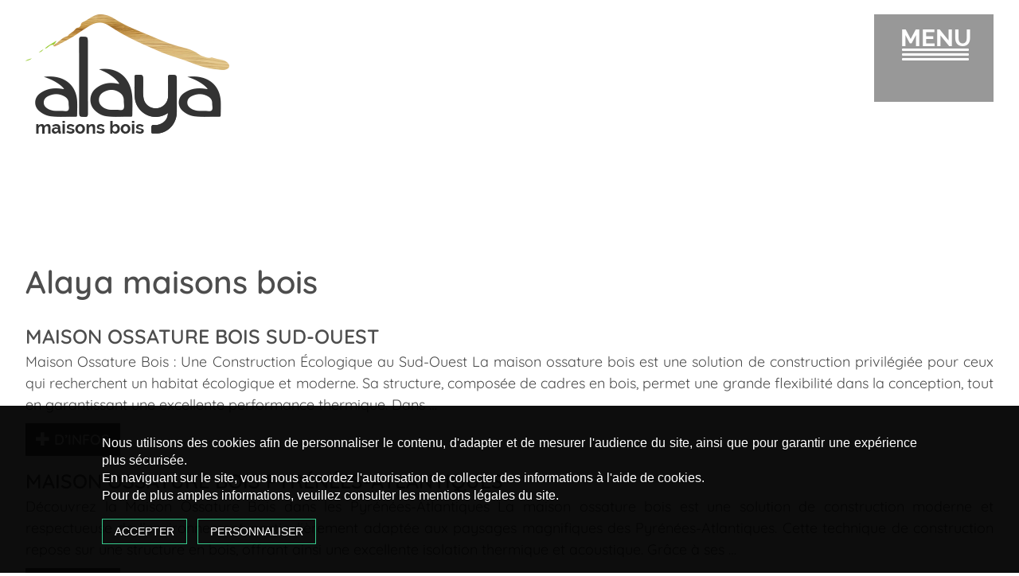

--- FILE ---
content_type: text/css
request_url: https://www.alayamaisonsbois.com/wp-content/themes/constructeur/style.css?ver=6.9
body_size: 9364
content:
@charset "UTF-8";
/* 
    Theme Name: Alaya maisons bois
    Theme URL: www.alayamaisonsbois.com
    Description: Constructeur de maisons bois
    Version: 1.0
    Author: Jonathan Castera pour Groupe Gedone
*/

/*--------------------------------------------------------------
/* Design
-------------------------------------------------------------- */
body{background: #333333;}
a:active, a:hover, a:focus{outline: none !important;text-decoration: none !important;}
hr{border: 0;clear: both;color: #C5C9C3;height: 2px;padding: 0;}
ul{padding-left: 0;}
section.wrap{padding: 0;position: relative;}
.screen-reader-text{clip: rect(1px, 1px, 1px, 1px);height: 1px;overflow: hidden;position: absolute !important;width: 1px;word-wrap: normal !important;}
.icon{display: inline-block;fill: currentColor;height: 1em;position: relative;top: -0.0625em;vertical-align: middle;width: 1em;}
.scrollToTop{ background:url(images/back_top.png) no-repeat; bottom:10px; height:92px; position:fixed; right:20px;  width:92px; z-index:3000;}
a.scrollToTop { color:#fff; display:block; height:92px; overflow:hidden; text-indent:-800px; width:92px; }
input[type="submit"], input[type="reset"]{background: #4d4d4d;border: 0;border-radius: 0;color: #FFFFFF;cursor: pointer;letter-spacing: 1px;margin-top: 20px;width: 200px;-webkit-transition: background .5s ease-out;-moz-transition: background .5s ease-out;-o-transition: background .5s ease-out;transition: background .5s ease-out;}
.btn-sm, .btn-group-sm > .btn{background: #4d4d4d !important;border: 0 !important;border-radius: 0 !important;color: #FFFFFF !important;font: 18px/150% "Quicksand-SemiBold" !important;padding: 1vh 1vw !important;text-transform: uppercase;-webkit-transition: background .5s ease-out;-moz-transition: background .5s ease-out;-o-transition: background .5s ease-out;transition: background .5s ease-out;}
.btn:hover,.btn:focus{background: #000000 !important;border: 0 !important;color: #FFFFFF !important;}
.invisible{display: none;}
#main{position: relative;z-index: 1;}

/*--------------------------------------------------------------
/* Navigation
--------------------------------------------------------------*/
.navigation-top{background: transparent;background-size: 100% 100%;padding: 0;position: fixed;top: 0;width: 100%;z-index: 1000;}
.navigation-top.scroll{}
.navigation-top .wrap{padding: 0;}
.navigation-top .wrap a{color: #FFFFFF;font: 18px/350% "Raleway-Bold";letter-spacing: 0.15vw;margin: 0;padding-left: 0;position: relative;text-transform: uppercase;-moz-transition: all .6s;-webkit-transition: all .5s;-o-transition: all .6s;transition: all .6s;}
.navigation-top.scroll .wrap a{line-height: 350%;}
.navigation-top .current-menu-item > a, .navigation-top .current_page_item > a{color: #c79f5a;}
.navigation-top .main-navigation{clear: both;display: block;}
.navigation-top .main-navigation .navbar-header{background: transparent;background-size: 100% 100%;margin-left: 0;padding: 5vh 5vw;}
.navigation-top .main-navigation .navbar-header .navbar-brand{background: transparent;background-size: 100% 100%;display: block;float: left;height: inherit;padding: 0;position: relative;transition-property: color, width;-webkit-transition: padding .5s ease-out;-moz-transition: padding .5s ease-out;-o-transition: padding .5s ease-out;transition: padding .5s ease-out;}
.navigation-top .main-navigation .navbar-header .navbar-brand img{margin: 0;-webkit-transition: all .3s;-moz-transition: all .3s;transition: all .3s;width: 100%;}
.navigation-top.scroll .main-navigation .navbar-header .navbar-brand img{width: 65%;}
.navigation-top .main-navigation .navbar-menu{margin-left: 0;}
.navigation-top .main-navigation .navbar-menu .menu-menu-container{float: right;}
.navigation-top .main-navigation .navbar-menu .bloc_telephone{position: absolute;right: 45px;top: 0;}
.navigation-top .main-navigation .navbar-menu .bloc_telephone .bloc_numero{background: #ffffff;display: inline-block;padding: 5px 15px 10px;position: relative;}
.navigation-top .main-navigation .navbar-menu .bloc_telephone .bloc_numero:before{background: #cfcfcf;bottom: 0;content: '';height: 100%;left: 0;margin: auto;opacity: 0;position: absolute;right:0;top: -2px;width: 100%;transition: opacity 0.5s ease-in-out;}
.navigation-top .main-navigation .navbar-menu .bloc_telephone .bloc_numero:hover:before {opacity: 1;}
.navigation-top .main-navigation .navbar-menu .bloc_telephone .bloc_numero a{color: #333333;font: 35px/150% "Raleway-Thin";padding: 10px 0;position: relative;z-index: 1;}
.navigation-top .main-navigation .navbar-menu .bloc_telephone .bloc_numero a::after{width: 0;}
.navigation-top .main-navigation .navbar-menu .bloc_telephone .bloc_numero a .image{background: url(images/patisserie-saint-andre-telephone.png) no-repeat;background-size: 100%;display: inline-block;height: 25px;margin-right: 10px;padding: 0;vertical-align: -5px;width: 25px;}
.navigation-top .main-navigation ul{margin: 0;padding: 0;text-align: left;}
.navigation-top .main-navigation ul li{display: block;margin-bottom: 30px;position: relative;}
.navigation-top .main-navigation ul li.menu-item-has-children:hover{cursor: pointer;}
.navigation-top .main-navigation ul li.menu-item-has-children:hover a::after{left: 0;width: 100%;}
.navigation-top .main-navigation ul li.menu-item-has-children a{cursor: pointer;pointer-events: none;}
.navigation-top .main-navigation ul li.current-menu-item a{color: #c79f5a;}
.navigation-top .main-navigation ul li.current-menu-item a::after{left: 0;width: 100%;}
.navigation-top .main-navigation ul li .sub-menu{background: transparent;left: 0;margin: 0;padding: 0 0 0 1.5vw;position: relative;width: 100%;}
.navigation-top .main-navigation ul li .sub-menu li{width: 100%;}
.navigation-top .main-navigation ul ul{padding: 0 0 0 1.5em;}
.navigation-top .main-navigation ul ul.toggled-on{display: block;}
.navigation-top .main-navigation ul ul li a{pointer-events: initial !important;}
.navigation-top .main-navigation ul ul a{letter-spacing: 0;padding: 0.4em 0;position: relative;}
.navigation-top .main-navigation.toggled-on ul.nav-menu{display: block;}
.navigation-top  .main-navigation a:hover{color: #c79f5a;}

/* Menu animation */
.navigation-top .main-navigation .navbar-menu .menu-btn{background: rgba(51,51,51,0.5);border-radius: 0;cursor: pointer;height: 90px;position: absolute;right: 2.5vw;top: 2.5vh;width: 105px;z-index: 10;transition: transform .3s ease-in-out;}
.navigation-top .main-navigation .navbar-menu .menu-btn span{background-color: #FFFFFF;border-radius: 2px;left: 0.1vw;display: block;height: 3px;margin: auto;position: absolute;text-transform: uppercase;right: 0;top: 6.8vh;width: 55%;transition: background-color .3s ease-in-out;}
.navigation-top .main-navigation .navbar-menu .menu-btn span.top{top: 6vh;}
.navigation-top .main-navigation .navbar-menu .menu-btn span.bot{top: 7.7vh;}
.navigation-top .main-navigation .navbar-menu .menu-btn span.titre{background: none;color: #FFFFFF;font: 20px/150% "Raleway-Bold";left: 0;opacity: 1;margin: auto;position: absolute;right: 0;text-transform: uppercase;top: 1.5vh;z-index: 10;}
.navigation-top .main-navigation .navbar-menu .menu-btn.active span.titre{opacity: 0;}
.navigation-top .main-navigation .navbar-menu .menu-btn:hover span, .navigation-top .main-navigation .navbar-menu .menu-btn.active:hover span.top, .navigation-top .main-navigation .navbar-menu .menu-btn.active:hover span.mid, .navigation-top .main-navigation .navbar-menu .menu-btn.active:hover span.bot{background-color: #c79f5a;}
.navigation-top .main-navigation .navbar-menu .menu-btn:hover span.titre{background: none;}
.navigation-top .main-navigation .navbar-menu .menu-btn.active{background: transparent;transform: rotate(180deg);}
.navigation-top .main-navigation .navbar-menu .menu-btn.active span{transition: transform .3s ease-in-out, opacity .3s ease-in-out;}
.navigation-top .main-navigation .navbar-menu .menu-btn.active span.titre{background: none;opacity: 0;}
.navigation-top .main-navigation .navbar-menu .menu-btn.active span.top{background: #FFFFFF;left: 0;top: 2.5vh;transform: rotate(45deg);transform-origin: left center;width: 40px;}
.navigation-top .main-navigation .navbar-menu .menu-btn.active span.mid{background: #FFFFFF;left: 0;opacity: 0;width: 40px;}
.navigation-top .main-navigation .navbar-menu .menu-btn.active span.bot{background: #FFFFFF;left: 0;top: 5.7vh;transform: rotate(-45deg);transform-origin: left center;width: 40px;}
.navigation-top .main-navigation .navbar-menu .menu-menu-container{align-items: center;display: flex;justify-content: center;opacity: 0;transition: transform .3s ease-in-out, opacity .3s ease-in-out;z-index: -1;}
.navigation-top .main-navigation .navbar-menu .menu-menu-container.leftslide{background: rgba(0,0,0,0.3);background-size: 100% 100%;height: 105vh;position: fixed;right: 0;top: 0;transform: translate3d(600px, 0px, 0px);width: 0;}
.navigation-top .main-navigation .navbar-menu .menu-menu-container.fadein{background-color: #ffffff;height: 100vh;left: 0;position: fixed;text-align: center;top: 0;width: 100%;}
.navigation-top .main-navigation .navbar-menu .menu-menu-container.topslide{background-color: #ffffff;height: 100vh;left: 0;position: fixed;text-align: center;top: 0;transform: translate3d(0px, -100%, 0px);width: 100%;}
.navigation-top .main-navigation .navbar-menu .menu-menu-container.pushslide{background-color: #ffffff;height: 100vh;left: 0;position: fixed;top: 0;transform: translate3d(0px, 0px, 0px);width: 250px;}
.navigation-top .main-navigation .navbar-menu .menu-menu-container.open{opacity: 1;transform: translate3d(0px, 0px, 0px);transition: transform .3s ease-in-out, opacity .3s ease-in-out;width: 40vw;z-index: 5;}
.navigation-top .main-navigation .navbar-menu .menu-menu-container.open #top-menu{width: 60%;}
.navigation-top .main-navigation .navbar-menu .menu-menu-container.open #top-menu li{animation: fadeInRight .4s ease forwards;animation-delay: .3s;display: block;margin-bottom: 1vh;position: relative;opacity: 0;transition: transform .3s ease-in-out;}
.navigation-top .main-navigation .navbar-menu .menu-menu-container.open #top-menu li::before{background: transparent;content: '';height: 2px;left: 0;margin: auto;position: absolute;top: 6.5vh;width: 55%;}
.navigation-top .main-navigation .navbar-menu .menu-menu-container.open #top-menu li:nth-of-type(1){animation-delay: .35s;}
.navigation-top .main-navigation .navbar-menu .menu-menu-container.open #top-menu li:nth-of-type(2){animation-delay: .40s;}
.navigation-top .main-navigation .navbar-menu .menu-menu-container.open #top-menu li:nth-of-type(2) .sub-menu a:before{display: none;}
.navigation-top .main-navigation .navbar-menu .menu-menu-container.open #top-menu li:nth-of-type(3){animation-delay: .45s;}
.navigation-top .main-navigation .navbar-menu .menu-menu-container.open #top-menu li:nth-of-type(4){animation-delay: .50s;}
.navigation-top .main-navigation .navbar-menu .menu-menu-container.open #top-menu li:nth-of-type(5){animation-delay: .55s;}
.navigation-top .main-navigation .navbar-menu .menu-menu-container.open #top-menu li:nth-of-type(6){animation-delay: .60s;}
.navigation-top .main-navigation .navbar-menu .menu-menu-container.open #top-menu li a{letter-spacing: 0.15;padding-left: 1vw;text-decoration: none;transition: all .2s ease-in-out;}
.navigation-top .main-navigation .navbar-menu .menu-menu-container.open #top-menu li a::before{background: url(images/alaya-maisons-bois-puce.png) no-repeat;bottom: 0;content: '';display: block;height: 5px;left: 0;margin: auto;position: absolute;top: 0;width: 5px;}
.navigation-top .main-navigation .navbar-menu .menu-menu-container.open #top-menu li a::after{background: #FFFFFF;bottom: 0;content: '';height: 2px;left: 0;margin: auto;position: absolute;top: 5vh;width: 300px;}
.navigation-top .main-navigation .navbar-menu .menu-menu-container.open #top-menu li a::after{background: #4d4d4f;content: "";display: block;height: 1px;left: 0;position: absolute;top: 5.5vh;transition: width 0.3s ease 0s, left 0.3s ease 0s;width: 0;}
.navigation-top .main-navigation .navbar-menu .menu-menu-container.open #top-menu li a .icon{display: none;}
.navigation-top .main-navigation .navbar-menu .menu-menu-container.open #top-menu li.facebook{animation-delay: .65s;display: inline-block;}
.navigation-top .main-navigation .navbar-menu .menu-menu-container.open #top-menu li.facebook a{background: url(images/alaya-maisons-bois-facebook.png) no-repeat;background-size: auto;background-size: 100% 100%;display: inline-block;height: 40px;margin: 0 1vw 0 0;position: relative;width: 40px;text-indent: -999vh;}
.navigation-top .main-navigation .navbar-menu .menu-menu-container.open #top-menu li.facebook a:hover{background: url(images/alaya-maisons-bois-facebook2.png) no-repeat;}
.navigation-top .main-navigation .navbar-menu .menu-menu-container.open #top-menu li.facebook a:before{display: none;}
.navigation-top .main-navigation .navbar-menu .menu-menu-container.open #top-menu li.instagram{animation-delay: .65s;display: inline-block;}
.navigation-top .main-navigation .navbar-menu .menu-menu-container.open #top-menu li.instagram a{background: url(images/alaya-maisons-bois-instagram.png) no-repeat;background-size: auto;background-size: 100% 100%;display: inline-block;height: 40px;margin: 0 1vw 0 0;position: relative;width: 40px;text-indent: -999vh;}
.navigation-top .main-navigation .navbar-menu .menu-menu-container.open #top-menu li.instagram a:hover{background: url(images/alaya-maisons-bois-instagram2.png) no-repeat;}
.navigation-top .main-navigation .navbar-menu .menu-menu-container.open #top-menu li.instagram a:before{display: none;}
.navigation-top .main-navigation .navbar-menu .menu-menu-container.open #top-menu li.linkedIn{animation-delay: .65s;display: inline-block;}
.navigation-top .main-navigation .navbar-menu .menu-menu-container.open #top-menu li.linkedIn a{background: url(images/alaya-maisons-bois-linkedin.png) no-repeat;background-size: auto;background-size: 100% 100%;display: inline-block;height: 40px;margin: 0 1vw 0 0;position: relative;width: 40px;text-indent: -999vh;}
.navigation-top .main-navigation .navbar-menu .menu-menu-container.open #top-menu li.linkedIn a:hover{background: url(images/alaya-maisons-bois-linkedin2.png) no-repeat;}
.navigation-top .main-navigation .navbar-menu .menu-menu-container.open #top-menu li.linkedIn a:before{display: none;}
.navigation-top .main-navigation .navbar-menu .menu-menu-container.open #top-menu li.youtube{animation-delay: .65s;display: inline-block;}
.navigation-top .main-navigation .navbar-menu .menu-menu-container.open #top-menu li.youtube a{background: url(images/alaya-maisons-bois-youtube.png) no-repeat;background-size: auto;background-size: 100% 100%;display: inline-block;height: 40px;margin: 0;position: relative;width: 40px;text-indent: -999vh;}
.navigation-top .main-navigation .navbar-menu .menu-menu-container.open #top-menu li.youtube a:hover{background: url(images/alaya-maisons-bois-youtube2.png) no-repeat;}
.navigation-top .main-navigation .navbar-menu .menu-menu-container.open #top-menu li.youtube a:before{display: none;}

@keyframes fadeInRight
{
    0%{opacity: 0;left: 30px;}
    100%{opacity: 1;left: 0px;}
}
/* Fin menu animation */

.menu-toggle{background-color: transparent;border: 0;-webkit-box-shadow: none;box-shadow: none;color: #222;display: none;font-size: 14px;line-height: 1.5;margin: 1px auto 2px;padding: 1em;text-shadow: none;}
.menu-toggle:hover, .menu-toggle:focus{background-color: transparent;-webkit-box-shadow: none;box-shadow: none;}
.menu-toggle .icon {margin-right: 0.5em;top: -2px;}
.toggled-on .menu-toggle .icon-bars, .menu-toggle .icon-close{display: none;}
.toggled-on .menu-toggle .icon-close{display: inline-block;}
.dropdown-toggle {background-color: transparent;border: 0;-webkit-box-shadow: none;box-shadow: none;color: #222;display: block;font-size: 16px;right: -0.5em;line-height: 1.5;margin: 0 auto;padding: 0.5em;	position: absolute;text-shadow: none;top: 0;}
.dropdown-toggle:hover, .dropdown-toggle:focus{background: transparent;}
.dropdown-toggle.toggled-on .icon{-ms-transform: rotate(-180deg);-webkit-transform: rotate(-180deg);transform: rotate(-180deg);}

.js .main-navigation ul, .main-navigation .menu-item-has-children > a > .icon, .main-navigation .page_item_has_children > a > .icon, .main-navigation ul a > .icon{display: none;}
.js .main-navigation.toggled-on > div > ul{display: block;}
.js .menu-toggle{display: block;}

/*--------------------------------------------------------------
/* Page
--------------------------------------------------------------*/
.bloc_banniere{position: relative;}
.bloc_banniere #bloc_image{background: url(images/alaya-maisons-bois-accueil.jpg) 50% 0 no-repeat fixed;background-position-y: -7vh;background-size: 100%;height: 900px;margin: 0 auto;padding: 0;}
.bloc_banniere .bloc_accroche{bottom: 20vh;padding: 0 50vw 0 5vw;position: absolute;width: 100%;}
.bloc_banniere .bloc_accroche span:nth-of-type(1){color: #FFFFFF;display: block;font: 48px/125% "Quicksand-Regular";margin-bottom: 2.5vh;text-transform: uppercase;}
.bloc_banniere .bloc_accroche span:nth-of-type(2){color: #FFFFFF;font: 20px/125% "Quicksand-Regular";}
.bloc_banniere .bloc_accroche span:nth-of-type(2) strong{font-family: "Quicksand-Bold";font-weight: normal;}
.bloc_banniere .bloc_accroche span:nth-of-type(3){color: #FFFFFF;font: 20px/125% "Quicksand-Regular";margin-top: 0.5vh;}
.bloc_banniere .bloc_fleche{bottom: 5vh;display: block;padding-left: 0;position: absolute;text-align: center;width: 100%;z-index: 2;}
.bloc_banniere .bloc_fleche .picto_fleche{background: transparent;display: inline-block;height: 60px;width: 60px;-moz-animation: rebounce 2s infinite;-webkit-animation: rebond 2s infinite;animation: rebond 2s infinite;}
.bloc_banniere .bloc_fleche .picto_fleche a{display: block;height: 100%;padding: 0;}
.bloc_banniere .bloc_fleche .picto_fleche a span.image{background: url(images/alaya-maisons-bois-fleche.png) no-repeat;background-size: 100%;display: inline-block;height: 60px;width: 60px;}

@keyframes rebond
{
    0%, 20%, 50%, 80%, 100% {transform: translateY(0);}
    40%{transform: translateY(-30px);}
    60%{transform: translateY(-15px);}
}

.bloc_presentation .bloc_contenu{background: url(images/alaya-maisons-bois-fond.jpg) no-repeat;background-size: 100%;min-height: 800px;padding: 25vh 60vw 5vh 5vw;}
.bloc_presentation .bloc_contenu h1{color: #333333;font: 40px/125% "Quicksand-SemiBold";margin: 0;padding: 0;}
.bloc_presentation .bloc_contenu h2{color: #333333;font: 30px/125% "Quicksand-SemiBold";margin: 0 0 5vh;padding: 0;}
.bloc_presentation .bloc_contenu a, .bloc_presentation .bloc_contenu p{color: #333333;font: 18px/150% "Quicksand-Regular";text-align: justify;-webkit-hyphens: auto;-ms-hyphens: auto;hyphens: auto;}
.bloc_presentation .bloc_contenu p strong{font-family: "Quicksand-Bold";font-weight: normal;}
.bloc_presentation .bloc_contenu img.experience{position: absolute;right: 5vw;top: 15vh;}

.bloc_souvenir .bloc_contenu{padding: 15vh 0;}
.bloc_souvenir .bloc_contenu .bloc_titre{text-align: right;}
.bloc_souvenir .bloc_contenu .bloc_titre h2{color: #333333;font: 40px/150% "Quicksand-SemiBold";margin: 0 0 3.5vh;padding: 0;}
.bloc_souvenir .bloc_contenu .bloc_texte{padding: 1.5vh 12.5vw 0 1vw;}
.bloc_souvenir .bloc_contenu .bloc_texte a, .bloc_souvenir .bloc_contenu .bloc_texte p{color: #333333;font: 18px/150% "Quicksand-Regular";text-align: justify;-webkit-hyphens: auto;-ms-hyphens: auto;hyphens: auto;}
.bloc_souvenir .bloc_contenu .bloc_texte p strong{font-family: "Quicksand-Bold";font-weight: normal;}
.bloc_souvenir .bloc_contenu .bloc_texte img.reglementation{display: block;margin-top: 5vh;}

.bloc_vignettes .bloc_contenu{padding: 5vh 5vw;}
.bloc_vignettes .bloc_contenu .bloc_diapo{height: 619px;overflow: hidden;padding: 0;;-webkit-transition: all 0.3s ease;-moz-transition: all 0.3s ease;-o-transition: all 0.3s ease;-ms-transition: all 0.3s ease;transition: all 0.3s ease;-webkit-transform:scale(1); -moz-transform:scale(1);-ms-transform:scale(1); -o-transform:scale(1);transform:scale(1);}
.bloc_vignettes .bloc_contenu .bloc_diapo:hover{-webkit-transform: scale(0.95); -moz-transform: scale(0.95);-ms-transform: scale(0.95); -o-transform: scale(0.95);transform: scale(0.95);}
.bloc_vignettes .bloc_contenu .bloc_diapo .bloc_accroche{position: absolute;text-align: center;padding: 8vh 0;width: 100%;z-index: 1;}
.bloc_vignettes .bloc_contenu .bloc_diapo .bloc_accroche h2{color: #FFFFFF;font: 30px/150% "Quicksand-Bold";margin: 0;padding: 0;}
.bloc_vignettes .bloc_contenu .bloc_diapo .bloc_accroche span{color: #FFFFFF;font: 18px/150% "Quicksand-SemiBold";text-transform: uppercase;}
.bloc_vignettes .bloc_contenu .bloc_diapo .carousel{cursor: pointer;}
.bloc_vignettes .bloc_contenu .bloc_diapo .carousel .carousel-inner{cursor: pointer;list-style: none;margin-bottom: 0;}
.bloc_vignettes .bloc_contenu .bloc_diapo .carousel .carousel-inner .item img{width: 100%;}
.bloc_vignettes .bloc_contenu .bloc_diapo .carousel .carousel-inner .item .bloc_masque{background: rgba(51,51,51,0.5);height: 100%;left: 0;position: absolute;top: 0;width: 100%;}
.bloc_vignettes .bloc_contenu .bloc_diapo .carousel a{position: absolute;height: 100%;top: 0;width: 100%;z-index: 2;}
.bloc_vignettes .bloc_contenu .bloc_cadre a{display: block;padding: 7.5vh 5vw 0;text-align: center;-webkit-transition: all 0.3s ease;-moz-transition: all 0.3s ease;-o-transition: all 0.3s ease;-ms-transition: all 0.3s ease;transition: all 0.3s ease;-webkit-transform:scale(1); -moz-transform:scale(1);-ms-transform:scale(1); -o-transform:scale(1);transform:scale(1);}
.bloc_vignettes .bloc_contenu .bloc_cadre:nth-of-type(1) a{background: url(images/alaya-maisons-bois-fond2.jpg) no-repeat;background-size: 100%;min-height: 625px;}
.bloc_vignettes .bloc_contenu .bloc_cadre:nth-of-type(2) a{background: url(images/alaya-maisons-bois-fond3.jpg) no-repeat;background-size: 100%;min-height: 625px;}
.bloc_vignettes .bloc_contenu .bloc_cadre a h2{color: #FFFFFF;font: 30px/150% "Quicksand-Bold";margin: 0;padding: 0;}
.bloc_vignettes .bloc_contenu .bloc_cadre a span{color: #FFFFFF;font: 18px/150% "Quicksand-SemiBold";text-transform: uppercase;}
.bloc_vignettes .bloc_contenu .bloc_cadre a:hover{-webkit-transform: scale(0.95); -moz-transform: scale(0.95);-ms-transform: scale(0.95); -o-transform: scale(0.95);transform: scale(0.95);}

.bloc_prestations .bloc_contenu{padding: 0;}
.bloc_prestations .bloc_contenu .bloc_texte{padding: 40vh 10vw 5vh 5vw;}
.bloc_prestations .bloc_contenu .bloc_texte h1{color: #4d4d4d;font: 20px/150% "Quicksand-SemiBold";margin: 0 0 5vh;padding: 0;text-transform: uppercase;}
.bloc_prestations .bloc_contenu .bloc_texte h2{color: #4d4d4d;font: 40px/125% "Quicksand-SemiBold";margin: 0 0 2.5vh;padding: 0;}
.bloc_prestations .bloc_contenu .bloc_texte a, .bloc_prestations .bloc_contenu .bloc_texte p{color: #4d4d4d;font: 18px/150% "Quicksand-Regular";text-align: justify;-webkit-hyphens: auto;-ms-hyphens: auto;hyphens: auto;}
.bloc_prestations .bloc_contenu .bloc_texte p strong{font-family: "Quicksand-Bold";font-weight: normal;}
.bloc_prestations .bloc_contenu .bloc_image{background: url(images/alaya-maisons-bois-fond4.jpg) no-repeat;background-position-x: -12vw;min-height: 980px;}
.bloc_prestations .bloc_contenu .bloc_kit{padding: 10vh 0 0;}
.bloc_prestations .bloc_contenu .bloc_kit .bloc_titre{background: url(images/alaya-maisons-bois-fond5.jpg) no-repeat;background-size: 100%;margin-bottom: -10vh;padding: 15vh 52vw 20vh 12vw;}
.bloc_prestations .bloc_contenu .bloc_kit .bloc_titre h2{color: #4d4d4d;font: 40px/125% "Quicksand-SemiBold";margin: 0;padding: 0;}
.bloc_prestations .bloc_contenu .bloc_kit .bloc_details{padding: 0 12vw;}
.bloc_prestations .bloc_contenu .bloc_kit .bloc_details .bloc_cadre{display: inline-block;padding: 0 1vw;width: 285px;}
.bloc_prestations .bloc_contenu .bloc_kit .bloc_details .bloc_cadre:nth-of-type(1){vertical-align: 12vh;}
.bloc_prestations .bloc_contenu .bloc_kit .bloc_details .bloc_cadre:nth-of-type(2){vertical-align: 6vh;}
.bloc_prestations .bloc_contenu .bloc_kit .bloc_details .bloc_cadre:nth-of-type(3){vertical-align: 15vh;}
.bloc_prestations .bloc_contenu .bloc_kit .bloc_details .bloc_cadre:nth-of-type(5){vertical-align: 15vh;}
.bloc_prestations .bloc_contenu .bloc_kit .bloc_details .bloc_cadre .bloc_limite{background: #FFFFFF;display: block;min-height: 500px;padding: 5vh 0 0;text-align: center;}
.bloc_prestations .bloc_contenu .bloc_kit .bloc_details .bloc_cadre .bloc_limite h2{color: #4d4d4d;font: 20px/150% "Quicksand-SemiBold";margin: 0;padding: 0;text-transform: uppercase;}
.bloc_prestations .bloc_contenu .bloc_kit .bloc_details .bloc_cadre .bloc_limite hr{background: url(images/alaya-maisons-bois-ligne2.png);height: 2px;margin-top: 5vh;width: 100%;}
.bloc_prestations .bloc_contenu .bloc_kit .bloc_details .bloc_cadre .bloc_limite p{color: #4d4d4d;font: 18px/150% "Quicksand-Regular";text-align: justify;-webkit-hyphens: auto;-ms-hyphens: auto;hyphens: auto;}
.bloc_prestations .bloc_contenu .bloc_kit .bloc_details .bloc_cadre:nth-of-type(1) .bloc_limite span.image{background: url(images/alaya-maisons-bois-murs.png) no-repeat;display: block;height: 105px;margin: auto;width: 160px;}
.bloc_prestations .bloc_contenu .bloc_kit .bloc_details .bloc_cadre:nth-of-type(2) .bloc_limite span.image{background: url(images/alaya-maisons-bois-charpente.png) no-repeat;display: block;height: 105px;margin: auto;width: 160px;}
.bloc_prestations .bloc_contenu .bloc_kit .bloc_details .bloc_cadre:nth-of-type(3) .bloc_limite span.image{background: url(images/alaya-maisons-bois-plafonds.png) no-repeat;display: block;height: 105px;margin: auto;width: 160px;}
.bloc_prestations .bloc_contenu .bloc_kit .bloc_details .bloc_cadre:nth-of-type(4) .bloc_limite span.image{background: url(images/alaya-maisons-bois-menuiseries.png) no-repeat;display: block;height: 105px;margin: auto;width: 160px;}
.bloc_prestations .bloc_contenu .bloc_kit .bloc_details .bloc_cadre:nth-of-type(5) .bloc_limite span.image{background: url(images/alaya-maisons-bois-option.png) no-repeat;display: block;height: 105px;margin: auto;width: 160px;}

.bloc_prestations .bloc_contenu .bloc_avantages{background: url(images/alaya-maisons-bois-fond6.jpg) no-repeat;background-size: 100%;min-height: 980px;padding: 0 0 50vh;}
.bloc_prestations .bloc_contenu .bloc_avantages .bloc_titre{padding: 15vh 52vw 15vh 12vw;}
.bloc_prestations .bloc_contenu .bloc_avantages .bloc_titre h2{color: #4d4d4d;font: 40px/125% "Quicksand-SemiBold";margin: 0;padding: 0;}
.bloc_prestations .bloc_contenu .bloc_avantages .bloc_details{padding: 0 12vw;text-align: center;}
.bloc_prestations .bloc_contenu .bloc_avantages .bloc_details .bloc_cadre{display: inline-block;margin: 0 1vw;width: 190px;}
.bloc_prestations .bloc_contenu .bloc_avantages .bloc_details .bloc_cadre span{color: #000000;font: 20px/150% "Quicksand-Regular";text-shadow: 2px 4px 3px rgba(255, 255, 255, 0.3);}
.bloc_prestations .bloc_contenu .bloc_avantages .bloc_details .bloc_cadre .bloc_limite{background: url(images/alaya-maisons-bois-cercle.png) no-repeat;background-size: 100%;height: 190px;padding: 7vh 0;width: 190px;}

.bloc_categorie.modele{padding: 0 !important;}
.bloc_categorie.modele .bloc_contenu{padding: 0;}
.bloc_categorie.modele .bloc_contenu .bloc_texte{padding: 40vh 10vw 5vh 5vw;}
.bloc_categorie.modele .bloc_contenu .bloc_texte h1{color: #4d4d4d;font: 40px/150% "Quicksand-SemiBold";margin: 0;padding: 0;}
.bloc_categorie.modele .bloc_contenu .bloc_texte hr{background: url(images/alaya-maisons-bois-ligne3.png) no-repeat;border: 0;height: 1px;margin: 1vh auto 1.5vh;}
.bloc_categorie.modele .bloc_contenu .bloc_texte a, .bloc_categorie.modele .bloc_contenu .bloc_texte p{color: #4d4d4d;font: 18px/150% "Quicksand-Regular";text-align: justify;-webkit-hyphens: auto;-ms-hyphens: auto;hyphens: auto;}
.bloc_categorie.modele .bloc_contenu .bloc_texte p strong{font-family: "Quicksand-Bold";font-weight: normal;}
.bloc_categorie.modele .bloc_contenu .bloc_texte .bloc_fleche{display: inline-block;margin-top: 10vh;position: relative;text-align: left;;}
.bloc_categorie.modele .bloc_contenu .bloc_texte .bloc_fleche .picto_fleche{background: transparent;display: inline-block;height: 60px;width: 60px;-moz-animation: rebounce 2s infinite;-webkit-animation: rebond 2s infinite;animation: rebond 2s infinite;}
.bloc_categorie.modele .bloc_contenu .bloc_texte .bloc_fleche .picto_fleche a{display: block;height: 100%;padding: 0;}
.bloc_categorie.modele .bloc_contenu .bloc_texte .bloc_fleche .picto_fleche a span.image{background: url(images/alaya-maisons-bois-fleche2.png) no-repeat;background-size: 100%;display: inline-block;height: 60px;width: 60px;}

@keyframes rebond
{
    0%, 20%, 50%, 80%, 100% {transform: translateY(0);}
    40%{transform: translateY(-30px);}
    60%{transform: translateY(-15px);}
}

.bloc_categorie.modele .bloc_contenu .bloc_image{background: url(images/alaya-maisons-bois-fond7.jpg) no-repeat;background-position-x: -5vw;min-height: 980px;}
.bloc_categorie.modele .bloc_contenu .bloc_vignettes{background: transparent;padding: 10vh 5vw 5vh;}
.bloc_categorie.modele .bloc_contenu .bloc_vignettes .bloc_controls{padding: 0 0 5vh;text-align: left;}
.bloc_categorie.modele .bloc_contenu .bloc_vignettes .bloc_controls button{background: transparent;border: 1px solid #e6e6e6;margin: 0 1vw 0 0;padding: 1.5vh 1vw;position: relative;width: auto;-webkit-transition: background .5s ease-out;-moz-transition: background .5s ease-out;-o-transition: background .5s ease-out;transition: background .5s ease-out;}
.bloc_categorie.modele .bloc_contenu .bloc_vignettes .bloc_controls button span{color: #4d4d4d;font: 18px/115% "Quicksand-Regular";display: block;position: relative;text-transform: uppercase;-webkit-transition: color .5s ease-out;-moz-transition: color .5s ease-out;-o-transition: color .5s ease-out;transition: color .5s ease-out;}
.bloc_categorie.modele .bloc_contenu .bloc_vignettes .bloc_controls button:hover, .bloc_categorie.modele .bloc_contenu .bloc_controls button.mixitup-control-active{border: 1px solid #4d4d4d;}
.bloc_categorie.modele .bloc_contenu .bloc_vignettes .bloc_detail{padding: 0;}
.bloc_categorie.modele .bloc_contenu .bloc_vignettes .bloc_detail .bloc_vignette{padding: 0;}
.bloc_categorie.modele .bloc_contenu .bloc_vignettes .bloc_detail .bloc_vignette a{border-radius: 0;display: block;overflow: hidden;position: relative;transition: -webkit-transform 0.3s ease-in-out;transition: transform 0.3s ease-in-out;transition: transform 0.3s ease-in-out, -webkit-transform 0.3s ease-in-out;}
.bloc_categorie.modele .bloc_contenu .bloc_vignettes .bloc_detail .bloc_vignette a:hover{-webkit-transform: scale(0.975);transform: scale(0.975);}
.bloc_categorie.modele .bloc_contenu .bloc_vignettes .bloc_detail .bloc_vignette a{border: 5px solid transparent;grid-column-end: span 2;grid-row-end: span 2;}
.bloc_categorie.modele .bloc_contenu .bloc_vignettes .bloc_detail .bloc_vignette a img{height: 100%;width: 100%;}
.bloc_categorie.modele .bloc_contenu .bloc_vignettes .bloc_detail .bloc_vignette a .bloc_masque{background: url(images/alaya-maisons-bois-masque.png) no-repeat;background-size: 100% 100%;display: block;opacity: 0;position: absolute;text-align: center;top: 0;width: 100%;height: 100%;transition: opacity 0.3s ease-in-out;z-index: 1;}
.bloc_categorie.modele .bloc_contenu .bloc_vignettes .bloc_detail .bloc_vignette a:hover .bloc_masque{opacity: 1;-webkit-transition-delay: 0.25s; transition-delay: 0.25s;-webkit-transform:scale(1); -moz-transform:scale(1);-ms-transform:scale(1); -o-transform:scale(1);transform:scale(1);}
.bloc_categorie.modele .bloc_contenu .bloc_vignettes .bloc_detail .bloc_vignette a .bloc_masque span.croix{background: url(images/alaya-maisons-bois-croix.png) no-repeat;background-size: 100%;display: inline-block;height: 88px;vertical-align: -1px;width: 88px;}
.bloc_categorie.modele .bloc_contenu .bloc_vignettes .bloc_detail .bloc_vignette a .bloc_masque span.croix{bottom: 0;left: 0;right: 0;top: 0;margin: auto;position: absolute;}
.bloc_categorie.modele .bloc_contenu .bloc_vignettes .bloc_detail .bloc_vignette a .bloc_masque span.legende{bottom: 0;color: #FFFFFF;display: block;font: 18px/150% "Quicksand-Regular";padding: 1.5vh 0;position: absolute;text-align: center;text-transform: uppercase;width: 100%;transition: opacity 0.3s ease-in-out;}
.bloc_categorie.modele .bloc_contenu .bloc_vignettes .bloc_detail .bloc_vignette.slogan{padding: 12vh 5vw;text-align: center;}
.bloc_categorie.modele .bloc_contenu .bloc_vignettes .bloc_detail .bloc_vignette.slogan span{color: #333333;font: 20px/150% "Quicksand-Medium";text-transform: uppercase;}


.bloc_categorie.realisations{padding: 0 !important;}
.bloc_categorie.realisations .bloc_contenu{padding: 0;}
.bloc_categorie.realisations .bloc_contenu .bloc_texte{padding: 40vh 10vw 5vh 5vw;}
.bloc_categorie.realisations .bloc_contenu .bloc_texte h1{color: #4d4d4d;font: 40px/150% "Quicksand-SemiBold";margin: 0;padding: 0;}
.bloc_categorie.realisations .bloc_contenu .bloc_texte hr{background: url(images/alaya-maisons-bois-ligne3.png) no-repeat;border: 0;height: 1px;margin: 1vh auto 1.5vh;}
.bloc_categorie.realisations .bloc_contenu .bloc_texte a, .bloc_categorie.realisations .bloc_contenu .bloc_texte p{color: #4d4d4d;font: 18px/150% "Quicksand-Regular";text-align: justify;-webkit-hyphens: auto;-ms-hyphens: auto;hyphens: auto;}
.bloc_categorie.realisations .bloc_contenu .bloc_texte p strong{font-family: "Quicksand-Bold";font-weight: normal;}
.bloc_categorie.realisations .bloc_contenu .bloc_texte .bloc_fleche{display: inline-block;margin-top: 10vh;position: relative;text-align: left;;}
.bloc_categorie.realisations .bloc_contenu .bloc_texte .bloc_fleche .picto_fleche{background: transparent;display: inline-block;height: 60px;width: 60px;-moz-animation: rebounce 2s infinite;-webkit-animation: rebond 2s infinite;animation: rebond 2s infinite;}
.bloc_categorie.realisations .bloc_contenu .bloc_texte .bloc_fleche .picto_fleche a{display: block;height: 100%;padding: 0;}
.bloc_categorie.realisations .bloc_contenu .bloc_texte .bloc_fleche .picto_fleche a span.image{background: url(images/alaya-maisons-bois-fleche2.png) no-repeat;background-size: 100%;display: inline-block;height: 60px;width: 60px;}

@keyframes rebond
{
    0%, 20%, 50%, 80%, 100% {transform: translateY(0);}
    40%{transform: translateY(-30px);}
    60%{transform: translateY(-15px);}
}

.bloc_categorie.realisations .bloc_contenu .bloc_image{background: url(images/alaya-maisons-bois-fond8.jpg) no-repeat;background-position-x: -15vw;min-height: 980px;}
.bloc_categorie.realisations .bloc_contenu .bloc_vignettes{padding: 10vh 5vw;}
.bloc_categorie.realisations .bloc_contenu .bloc_vignettes .bloc_controls{padding: 0 0 5vh;text-align: left;}
.bloc_categorie.realisations .bloc_contenu .bloc_vignettes .bloc_controls button{background: transparent;border: 1px solid #e6e6e6;margin: 0 1vw 0 0;padding: 1.5vh 1vw;position: relative;width: auto;-webkit-transition: background .5s ease-out;-moz-transition: background .5s ease-out;-o-transition: background .5s ease-out;transition: background .5s ease-out;}
.bloc_categorie.realisations .bloc_contenu .bloc_vignettes .bloc_controls button span{color: #4d4d4d;font: 18px/115% "Quicksand-Regular";display: block;position: relative;text-transform: uppercase;-webkit-transition: color .5s ease-out;-moz-transition: color .5s ease-out;-o-transition: color .5s ease-out;transition: color .5s ease-out;}
.bloc_categorie.realisations .bloc_contenu .bloc_vignettes .bloc_controls button:hover, .bloc_categorie.realisations .bloc_contenu .bloc_controls button.mixitup-control-active{border: 1px solid #4d4d4d;}
.bloc_categorie.realisations .bloc_contenu .bloc_vignettes .bloc_detail{padding: 0;}
.bloc_categorie.realisations .bloc_contenu .bloc_vignettes .bloc_detail .bloc_galerie{background: transparent;display: grid;grid-gap: 1.5vh 1vw;grid-template-columns: repeat(6, 1fr);grid-auto-rows: 20vh;padding: 0;}
.bloc_categorie.realisations .bloc_contenu .bloc_vignettes .bloc_detail .bloc_galerie a{border-radius: 0;display: block;overflow: hidden;position: relative;transition: -webkit-transform 0.3s ease-in-out;transition: transform 0.3s ease-in-out;transition: transform 0.3s ease-in-out, -webkit-transform 0.3s ease-in-out;}
.bloc_categorie.realisations .bloc_contenu .bloc_vignettes .bloc_detail .bloc_galerie a:hover{-webkit-transform: scale(0.975);transform: scale(0.975);}
.bloc_categorie.realisations .bloc_contenu .bloc_vignettes .bloc_detail .bloc_galerie a.image-carre{border: 5px solid transparent;grid-column-end: span 2;grid-row-end: span 2;}
.bloc_categorie.realisations .bloc_contenu .bloc_vignettes .bloc_detail .bloc_galerie a.image-portrait{border: 5px solid transparent;grid-column-end: span 2;grid-row-end: span 4;}
.bloc_categorie.realisations .bloc_contenu .bloc_vignettes .bloc_detail .bloc_galerie a.image-spec{display: none;border: 5px solid transparent;grid-column-end: span 2;grid-row-end: span 4;}
.bloc_categorie.realisations .bloc_contenu .bloc_vignettes .bloc_detail .bloc_galerie a.image-diff{border: 5px solid transparent;grid-column-end: span 3;grid-row-end: span 3;}
.bloc_categorie.realisations .bloc_contenu .bloc_vignettes .bloc_detail .bloc_galerie a img{height: 100%;width: 100%;}
.bloc_categorie.realisations .bloc_contenu .bloc_vignettes .bloc_detail .bloc_galerie a .bloc_masque{background: url(images/alaya-maisons-bois-masque.png) no-repeat;background-size: 100% 100%;display: block;opacity: 0;position: absolute;text-align: center;top: 0;width: 100%;height: 100%;transition: opacity 0.3s ease-in-out;z-index: 1;}
.bloc_categorie.realisations .bloc_contenu .bloc_vignettes .bloc_detail .bloc_galerie a:hover .bloc_masque{opacity: 1;-webkit-transition-delay: 0.25s; transition-delay: 0.25s;-webkit-transform:scale(1); -moz-transform:scale(1);-ms-transform:scale(1); -o-transform:scale(1);transform:scale(1);}
.bloc_categorie.realisations .bloc_contenu .bloc_vignettes .bloc_detail .bloc_galerie a .bloc_croix{background: url(images/alaya-maisons-bois-croix.png) no-repeat;background-size: 100%;display: inline-block;height: 88px;vertical-align: -1px;width: 88px;}
.bloc_categorie.realisations .bloc_contenu .bloc_vignettes .bloc_detail .bloc_galerie a.image-carre .bloc_croix{bottom: 0;left: 0;right: 0;top: 0;margin: auto;position: absolute;}
.bloc_categorie.realisations .bloc_contenu .bloc_vignettes .bloc_detail .bloc_galerie a.image-portrait .bloc_croix{bottom: 0;left: 0;right: 0;top: 0;margin: auto;position: absolute;}
.bloc_categorie.realisations .bloc_contenu .bloc_vignettes .bloc_detail .bloc_galerie a.image-diff .bloc_croix{bottom: 0;left: 0;right: 0;top: 0;margin: auto;position: absolute;}
.bloc_categorie.realisations .bloc_contenu .bloc_vignettes .bloc_detail .bloc_galerie a .bloc_legende{background: rgba(0,0,0,0.7);bottom: 0;display: block;padding: 0.5vh 0;position: absolute;text-align: center;width: 100%;transition: opacity 0.3s ease-in-out;} 

.bloc_article .bloc_contenu{padding: 0;}
.bloc_article .bloc_contenu .bloc_texte{padding: 40vh 5vw 5vh 0;}
.bloc_article .bloc_contenu .bloc_texte h1{color: #4d4d4d;font: 40px/150% "Quicksand-SemiBold";margin: 0;padding: 0;}
.bloc_article .bloc_contenu .bloc_texte h2{color: #4d4d4d;font: 25px/150% "Quicksand-SemiBold";margin: 0;padding: 0;}
.bloc_article .bloc_contenu .bloc_texte hr{background: url(images/alaya-maisons-bois-ligne3.png) no-repeat;border: 0;height: 1px;margin: 1vh auto 1.5vh;}
.bloc_article .bloc_contenu .bloc_texte a, .bloc_article .bloc_contenu .bloc_texte p{color: #4d4d4d;font: 18px/150% "Quicksand-Regular";text-align: justify;-webkit-hyphens: auto;-ms-hyphens: auto;hyphens: auto;}
.bloc_article .bloc_contenu .bloc_texte p strong{font-family: "Quicksand-Bold";font-weight: normal;}
.bloc_article .bloc_contenu .bloc_galerie{background: transparent;display: grid;grid-gap: 1.5vh 1vw;grid-template-columns: repeat(4, 1fr);grid-auto-rows: 20vh;padding: 30vh 0 10vh 2.5vw;}
.bloc_article .bloc_contenu .bloc_galerie a{border-radius: 0;display: block;overflow: hidden;position: relative;transition: -webkit-transform 0.3s ease-in-out;transition: transform 0.3s ease-in-out;transition: transform 0.3s ease-in-out, -webkit-transform 0.3s ease-in-out;}
.bloc_article .bloc_contenu .bloc_galerie a:hover{-webkit-transform: scale(0.975);transform: scale(0.975);}
.bloc_article .bloc_contenu .bloc_galerie a.image-carre{border: 5px solid transparent;grid-column-end: span 3;grid-row-end: span 3;}
.bloc_article .bloc_contenu .bloc_galerie a.image-portrait{border: 5px solid transparent;grid-column-end: span 2;grid-row-end: span 4;}
.bloc_article .bloc_contenu .bloc_galerie a.image-spec{border: 5px solid transparent;grid-column-end: span 3;grid-row-end: span 3;}
.bloc_article .bloc_contenu .bloc_galerie a img{height: 100%;width: 100%;}
.bloc_article .bloc_contenu .bloc_galerie a.image-carre img{height: 100%;margin-left: 0;width: 100%;}
.bloc_article .bloc_contenu .bloc_galerie a .bloc_masque{background: url(images/alaya-maisons-bois-masque.png) no-repeat;background-size: 100% 100%;display: block;opacity: 0;position: absolute;text-align: center;top: 0;width: 100%;height: 100%;transition: opacity 0.3s ease-in-out;z-index: 1;}
.bloc_article .bloc_contenu .bloc_galerie a:hover .bloc_masque{opacity: 1;-webkit-transition-delay: 0.25s; transition-delay: 0.25s;-webkit-transform:scale(1); -moz-transform:scale(1);-ms-transform:scale(1); -o-transform:scale(1);transform:scale(1);}
.bloc_article .bloc_contenu .bloc_galerie a .bloc_croix{background: url(images/alaya-maisons-bois-croix.png) no-repeat;background-size: 100%;display: inline-block;height: 88px;vertical-align: -1px;width: 88px;}
.bloc_article .bloc_contenu .bloc_galerie a.image-carre .bloc_croix{bottom: 0;left: 0;right: 0;top: 0;margin: auto;position: absolute;}
.bloc_article .bloc_contenu .bloc_galerie a.image-portrait .bloc_croix{bottom: 0;left: 0;right: 0;top: 0;margin: auto;position: absolute;}
.bloc_article .bloc_contenu .bloc_galerie a .bloc_legende{background: rgba(0,0,0,0.7);bottom: 0;display: block;padding: 0.5vh 0;position: absolute;text-align: center;width: 100%;transition: opacity 0.3s ease-in-out;} 

.bloc_contact .bloc_contenu{padding: 0;}
.bloc_contact .bloc_contenu .bloc_texte{padding: 0;}
.bloc_contact .bloc_contenu .bloc_texte .bloc_formulaire{padding: 40vh 5vw 5vh 5vw;}
.bloc_contact .bloc_contenu .bloc_texte .bloc_formulaire .wpcf7-response-output{border: 0;bottom: -2.5vh;display: block;margin: 0;padding: 0;position: absolute;}
.bloc_contact .bloc_contenu .bloc_texte .bloc_formulaire h1{color: #4d4d4d;font: 40px/150% "Quicksand-SemiBold";margin: 0;padding: 0;}
.bloc_contact .bloc_contenu .bloc_texte .bloc_formulaire hr{background: url(images/alaya-maisons-bois-ligne3.png) no-repeat;border: 0;height: 1px;margin: 1vh auto 1.5vh;}
.bloc_contact .bloc_contenu .bloc_texte .bloc_formulaire span.question{color: #4d4d4d;display: block;font: 18px/150% "Quicksand-Regular";display: inline-block;margin-bottom: 25px;text-transform: uppercase;}
.bloc_contact .bloc_contenu .bloc_texte .bloc_formulaire .bloc_champs{padding: 0;}
.bloc_contact .bloc_contenu .bloc_texte .bloc_formulaire .form-group label{color: #4d4d4d;font: 18px/150% "Quicksand-Regular";display: inline-block;}
.bloc_contact .bloc_contenu .bloc_texte .bloc_formulaire .form-group select{background: #333333;border-radius: 4px;height: 34px;padding: 6px 12px;width: 100%;}
.bloc_contact .bloc_contenu .bloc_texte .bloc_formulaire .form-group input[type="submit"]{background: #4d4d4d;border: 0;border-radius: 0;color: #FFFFFF;font: 18px/150% "Quicksand-SemiBold";display: inline-block;height: auto;padding: 1vh 1.5vw;text-transform: uppercase;;width: auto;}
.bloc_contact .bloc_contenu .bloc_texte .bloc_formulaire .form-group .Opposition .wpcf7-checkbox{display: block;}
.bloc_contact .bloc_contenu .bloc_texte .bloc_formulaire .form-group .Opposition .wpcf7-checkbox .wpcf7-list-item{margin: 0;}
.bloc_contact .bloc_contenu .bloc_texte .bloc_formulaire .form-group .Opposition .wpcf7-checkbox .wpcf7-list-item-label{color: #4d4d4d;display: block;font: 18px/150% "Quicksand-Regular";padding-left: 2vw;text-align: justify;-webkit-hyphens: auto;-ms-hyphens: auto;hyphens: auto;}
.bloc_contact .bloc_contenu .bloc_texte .bloc_formulaire .form-group .Opposition .wpcf7-checkbox input{height: 25px;left: 0;position: absolute;top: 1.5vh;width: 25px;}
.bloc_contact .bloc_contenu .bloc_texte .bloc_formulaire .bloc_gauche{padding-left: 0;}
.bloc_contact .bloc_contenu .bloc_texte .bloc_formulaire .bloc_droite{padding-right: 0;}
.bloc_contact .bloc_contenu .bloc_texte .bloc_formulaire .bloc_centre{padding: 0;}
.bloc_contact .bloc_contenu .bloc_texte .bloc_carte{padding: 0;position: relative;}
.bloc_contact .bloc_contenu .bloc_texte .bloc_carte iframe{height: 1210px;width: 100%;}
.bloc_contact .bloc_contenu .bloc_texte .bloc_adresse{padding: 2.5vh 0 0;position: relative;text-align: left;z-index: 1;}
.bloc_contact .bloc_contenu .bloc_texte .bloc_adresse .bloc_gauche{padding-left: 0;}
.bloc_contact .bloc_contenu .bloc_texte .bloc_adresse .bloc_droite{padding-right: 0;}
.bloc_contact .bloc_contenu .bloc_texte .bloc_adresse h2{color: #4d4d4d;font: 25px/125% "Quicksand-SemiBold";margin: 0;padding: 0;text-transform: uppercase;}
.bloc_contact .bloc_contenu .bloc_texte .bloc_adresse p{color: #4d4d4d;font: 18px/150% "Quicksand-Regular";}
.bloc_contact .bloc_contenu .bloc_texte .bloc_adresse a{color: #4d4d4d;display: inline-block;font: 18px/150% "Quicksand-Regular";-webkit-transition: all 0.25s ease;-moz-transition: all 0.25s ease;-o-transition: all 0.25s ease;-ms-transition: all 0.25s ease;transition: all 0.25s ease;}
.bloc_contact .bloc_contenu .bloc_texte .bloc_adresse a:hover{-webkit-transform:scale(0.95); -moz-transform:scale(0.95);-ms-transform:scale(0.95); -o-transform:scale(0.90);transform:scale(0.95);}
.bloc_contact .bloc_contenu .bloc_texte .bloc_adresse a.bloc_phones{background: transparent;margin: 0;padding: 0 0 0 1.25vw;position: relative;}
.bloc_contact .bloc_contenu .bloc_texte .bloc_adresse a.bloc_phones:before{background: url(images/alaya-maisons-bois-telephone2.png) no-repeat;background-size: 100%;bottom: 0;content: '';height: 18px;left: 0;margin: auto;position: absolute;top: 0;width: 18px;}

.bloc_mention .bloc_contenu{padding: 0;}
.bloc_mention .bloc_contenu .bloc_texte{overflow: hidden;padding: 0;}
.bloc_mention .bloc_contenu .bloc_texte .bloc_detail{color: #212529;font: 18px/150% "Quicksand-Regular";margin-left: 0;padding: 40vh 0 0;position: relative;text-align: left;z-index: 1;}
.bloc_mention .bloc_contenu .bloc_texte .bloc_detail h1{color: #4d4d4d;font: 40px/150% "Quicksand-SemiBold";margin: 0 0 2.5vh 0;padding: 0 0 0 5vw;}
.bloc_mention .bloc_contenu .bloc_texte .bloc_detail h2{color: #4d4d4d;font: 25px/115% "Quicksand-SemiBold";margin: 0 0 10px;padding: 0;text-transform: uppercase;}
.bloc_mention .bloc_contenu .bloc_texte .bloc_detail p{color: #4d4d4d;font: 18px/150% "Quicksand-Regular";}
.bloc_mention .bloc_contenu .bloc_texte .bloc_detail a{color: #4d4d4d;font: 18px/150% "Quicksand-Regular";}
.bloc_mention .bloc_contenu .bloc_texte .bloc_detail a:hover{color: #c79f5a;}
.bloc_mention .bloc_contenu .bloc_texte .bloc_detail img{height: 71px;width: 71px !important;}
.bloc_mention .bloc_contenu .bloc_texte .bloc_detail div:first-of-type{margin: 40vh 0 0;padding: 0 2.5vw 0 5.2vw;}
.bloc_mention .bloc_contenu .bloc_texte .bloc_detail div:last-of-type{margin: -40vh 0 0;padding: 0 10vw 10vh 0;}
.bloc_mention .bloc_contenu .bloc_texte .bloc_detail div:last-of-type div{margin: 0;}
.bloc_mention .bloc_contenu .bloc_texte .bloc_detail .mentionslegales{background: transparent;border: 1px solid #212529;margin-left: -0.8vw;padding: 25px !important;}

.bloc_lost .bloc_contenu{padding: 40vh 5vw 5vh 5vw;}
.bloc_lost .bloc_contenu .bloc_titre{padding: 0 0 2.5vh;text-align: left;}
.bloc_lost .bloc_contenu .bloc_titre h1{color: #4d4d4d;font: 40px/150% "Quicksand-SemiBold";margin: 0 0 1vh 0;padding: 0;}
.bloc_lost .bloc_contenu .bloc_titre p{color: #4d4d4d;font: 18px/150% "Quicksand-Regular";}
.bloc_lost .bloc_contenu .bloc_texte{color: #4d4d4d;font: 18px/150% "Quicksand-Regular";padding: 0;position: relative;text-align: left;z-index: 1;}
.bloc_lost .bloc_contenu .bloc_texte h2{color: #4d4d4d;font: 25px/125% "Quicksand-Regular";margin: 0;padding: 0;}
.bloc_lost .bloc_contenu .bloc_texte ul{padding-left: 15px;}
.bloc_lost .bloc_contenu .bloc_texte p, .bloc_lost .bloc_contenu .bloc_texte ul li, .bloc_lost .bloc_contenu .bloc_texte a{color: #4d4d4d;font: 18px/150% "Quicksand-Regular";}
.bloc_lost .bloc_contenu .bloc_texte a:hover{color: #c79f5a;}
.bloc_lost .bloc_contenu .bloc_texte .bloc_infos{padding: 0;}
.bloc_lost .bloc_contenu .bloc_texte .bloc_recherche{margin-top: -15px;padding: 0;}
.bloc_lost .bloc_contenu .bloc_texte .bloc_recherche input{background-color: #ffffff;background-image: none;border: 1px solid #cccccc;border-radius: 0;box-shadow: 0 1px 1px rgba(0, 0, 0, 0.075) inset;color: #555;display: inline-block;font-size: 14px;height: 38px;line-height: 1.42857;padding: 5px 15px;transition: border-color 0.15s ease-in-out 0s, box-shadow 0.15s ease-in-out 0s;width: 70%;}
.bloc_lost .bloc_contenu .bloc_texte .bloc_recherche .search-submit[type="submit"]{background: #4d4d4d;;border: none;border-radius: 0;color: #FFFFFF;cursor: pointer;height: 50px;margin-left: -5px;margin-top: 20px;vertical-align: -0.2vh;width: 50px;-webkit-transition: background .5s ease-out;-moz-transition: background .5s ease-out;-o-transition: background .5s ease-out;transition: background .5s ease-out;}
.bloc_lost .bloc_contenu .bloc_texte .bloc_recherche .search-submit[type="submit"]:hover{background: #000000;}
.bloc_lost .bloc_contenu .bloc_texte .tagcloud ul{padding: 0;text-align: justify;-webkit-hyphens: auto;-ms-hyphens: auto;hyphens: auto;}
.bloc_lost .bloc_contenu .bloc_texte .tagcloud ul li{list-style: none;display: inline;padding: 0;}

.bloc_tag, .bloc_categorie, .bloc_archive, .bloc_search{padding: 40vh 5vw 5vh 5vw !important;}
.bloc_tag .bloc_titre, .bloc_categorie .bloc_titre, .bloc_archive .bloc_titre, .bloc_search .bloc_titre{padding: 0;text-align: left;}
.bloc_tag .bloc_titre h1, .bloc_categorie .bloc_titre h1, .bloc_archive .bloc_titre h1, .bloc_search .bloc_titre h1{color: #4d4d4d;font: 40px/150% "Quicksand-SemiBold";margin: 0 0 1vh 0;padding: 0;}

.bloc_loop .bloc_contenu{color: #4d4d4d;font: 18px/150% "Quicksand-Regular";padding: 0;position: relative;text-align: left;z-index: 1;}
.bloc_loop .bloc_contenu h2{color: #4d4d4d;font: 25px/115% "Quicksand-SemiBold";margin: 2.5vh 0 0.5vh;padding: 0;text-transform: uppercase;}
.bloc_loop .bloc_contenu p{color: #4d4d4d;font: 18px/150% "Quicksand-Regular";text-align: justify;-webkit-hyphens: auto;-ms-hyphens: auto;hyphens: auto;}
.bloc_loop .bloc_contenu p.link-more{display: none;}
.bloc_loop .bloc_contenu p.keyword, .bloc_loop .bloc_contenu p.keyword span, .bloc_loop .bloc_contenu p.keyword a{color: rgba(51,51,51,0.15);font: 14px/150% "Quicksand-Regular";font-style: normal;font-weight: 300;text-align: justify;-webkit-hyphens: auto;-ms-hyphens: auto;hyphens: auto;}
.bloc_loop .bloc_contenu p.keyword a:hover{color: #c79f5a;}

/*--------------------------------------------------------------
/* Footer
--------------------------------------------------------------*/
footer#main{margin: 0;padding: 0;position: relative;}
footer#main .bloc_item.avis{padding-bottom: 8vh;padding-left: 8vw;padding-top: 0vh;padding-right: 8vw;}
footer#main .bloc_chalandise{padding: 12.5vh 0 12.5vh 50.3vw;}
footer#main .bloc_chalandise hr:nth-of-type(1){background: url(images/alaya-maisons-bois-ligne2.png);left: 0;position: absolute;top: 0;width: 100%;}
footer#main .bloc_chalandise hr:nth-of-type(2){background: url(images/alaya-maisons-bois-ligne2.png);bottom: 0;left: 0;position: absolute;width: 100%;}
footer#main .bloc_chalandise img.carte{left: 10vw;position: absolute;top: -2.5vh;}
footer#main .bloc_chalandise .bloc_agence{padding: 0;}
footer#main .bloc_chalandise .bloc_agence h2{color: #333333;font: 20px/150% "Quicksand-Medium";margin: 0;padding: 0;text-transform: uppercase;}
footer#main .bloc_chalandise .bloc_agence p{color: #333333;font: 16px/150% "Quicksand-Regular";margin: 0;padding: 0;}
footer#main .bloc_chalandise .bloc_agence a{color: #333333;display: inline-block;font: 16px/150% "Quicksand-Bold";padding-left: 1.25vw;position: relative;-webkit-transition: all 0.3s ease;-moz-transition: all 0.3s ease;-o-transition: all 0.3s ease;-ms-transition: all 0.3s ease;transition: all 0.3s ease;-webkit-transform:scale(1); -moz-transform:scale(1);-ms-transform:scale(1); -o-transform:scale(1);transform:scale(1);}
footer#main .bloc_chalandise .bloc_agence a:hover{-webkit-transform: scale(0.95); -moz-transform: scale(0.95);-ms-transform: scale(0.95); -o-transform: scale(0.95);transform: scale(0.95);}
footer#main .bloc_chalandise .bloc_agence a:before{background: url(images/alaya-maisons-bois-telephone.png) no-repeat;background-size: 100%;bottom: 0;content: '';display: block;height: 16px;left: 0;margin: auto;position: absolute;top: 0.1vh;width: 16px;}
footer#main .bloc_telephone{padding: 5vh 0;position: relative;text-align: center;}
footer#main .bloc_telephone a{display: inline-block;padding: 0;-webkit-transition: all 0.3s ease;-moz-transition: all 0.3s ease;-o-transition: all 0.3s ease;-ms-transition: all 0.3s ease;transition: all 0.3s ease;-webkit-transform:scale(1); -moz-transform:scale(1);-ms-transform:scale(1); -o-transform:scale(1);transform:scale(1);}
footer#main .bloc_telephone a:hover{-webkit-transform: scale(0.95); -moz-transform: scale(0.95);-ms-transform: scale(0.95); -o-transform: scale(0.95);transform: scale(0.95);}
footer#main .bloc_telephone a span{color: #4d4d4d;font: 18px/150% "Quicksand-SemiBold";letter-spacing: 0.25vw;text-transform: uppercase;}
footer#main .bloc_telephone a p{background: url(images/alaya-maisons-bois-mail.png) no-repeat;display: inline-block;height: 37px;margin: 2vh 0 0;width: 51px;}
footer#main .bloc_telephone hr{background: url(images/alaya-maisons-bois-ligne.png) no-repeat;border: 0;height: 1px;margin: 7.5vh auto auto;width: 50px;}
footer#main .bloc_logo{background: transparent;background-size: 100%;padding: 5vh 0 2.5vh;text-align: center;}
footer#main .bloc_logo img{display: inline-block;margin: 0;width: 145px;}
footer#credits{background: transparent;margin: 0;padding: 0;position: relative;text-align: center;z-index: 3;}
footer#credits span{color: #333333;display: block;font-size: 12px;margin: 10px 0;text-align: center;}
footer#credits a{color: #333333;font-size: 10px;font-weight: normal;letter-spacing: 0;}

/*--------------------------------------------------------------
/*  Media Queries
--------------------------------------------------------------*/
@media screen and (max-width: 1919px)
{
    .navigation-top{padding: 0;}
    .navigation-top .main-navigation .navbar-header{margin-left: 0;padding: 5vh 2.5vw;}
    .navigation-top .main-navigation .navbar-header .navbar-brand{padding: 0;}
    .navigation-top .main-navigation .navbar-header .navbar-brand img{width: 100%;}
    .navigation-top.scroll .main-navigation .navbar-header .navbar-brand img{width: 80%;}
    .navigation-top .main-navigation .navbar-menu{margin-left: 0;}
    .navigation-top .main-navigation .navbar-menu .menu-btn{height: 100px;right: 2.5vw;top: 5vh;width: 143px;}
    .navigation-top .main-navigation .navbar-menu .menu-btn span{left: 0.2vw; top: 10.8vh;width: 60%;}
    .navigation-top .main-navigation .navbar-menu .menu-btn span.top{top: 9.5vh;}
    .navigation-top .main-navigation .navbar-menu .menu-btn span.bot{top: 12.2vh;}
    .navigation-top .main-navigation .navbar-menu .menu-btn.active span.top{left: 0;top: 8.5vh;}
    .navigation-top .main-navigation .navbar-menu .menu-btn.active span.bot{left: 0;top: 13.3vh;}
    .navigation-top .main-navigation .navbar-menu .menu-btn span.titre{font-size: 30px;top: 2.5vh;}
    .navigation-top .main-navigation .navbar-menu .menu-menu-container.leftslide{height: 105%;width: 50%;}
    .navigation-top .main-navigation .navbar-menu .menu-menu-container{float: left;width: 100%;}
    .navigation-top .main-navigation .navbar-menu .menu-menu-container.open #top-menu{margin-left: 5vw;width: 65%;}
    .navigation-top .main-navigation .navbar-menu .menu-menu-container.open #top-menu li{margin-bottom: 3.5vh;}
    .navigation-top .main-navigation .navbar-menu .menu-menu-container.open #top-menu li:nth-of-type(2) a{padding-left: 0;}
    .navigation-top .main-navigation .navbar-menu .menu-menu-container.open #top-menu li a{font-size: 20px;padding-left: 0;}    
    .navigation-top .main-navigation .navbar-menu .menu-menu-container.open #top-menu li a::after{top: 7vh;}
    .navigation-top .main-navigation .navbar-menu .menu-menu-container.open #top-menu li a::before{left: -1.5vw;}
    .navigation-top .main-navigation ul{margin: 0;}
    .navigation-top .wrap a{font-size: 18px;line-height: 150%;margin: 0;padding-left: 0;}
    .navigation-top.scroll .wrap a{line-height: 150%;}
    
    .bloc_banniere #bloc_image{height: 590px;}
    .bloc_banniere .bloc_accroche{padding: 0 33vw 0 3.5vw;}
    .bloc_banniere .bloc_accroche span:nth-of-type(1){line-height: 100%;}
    .bloc_presentation .bloc_contenu{background-size: 145%;background-position-x: -15vw;}
    .bloc_presentation .bloc_contenu h2{font-size: 25px;}
    .bloc_presentation .bloc_contenu img.experience{right: 2.5vw;}    
    .bloc_souvenir .bloc_contenu .bloc_titre h2{font-size: 35px;}
	.bloc_vignettes .bloc_contenu .bloc_diapo{height: 430px;}
    .bloc_vignettes .bloc_contenu .bloc_cadre:nth-of-type(1) a{min-height: 430px;}
    .bloc_vignettes .bloc_contenu .bloc_cadre:nth-of-type(2) a{min-height: 430px;}
    .bloc_prestations .bloc_contenu .bloc_texte{padding: 50vh 5vw 5vh 5vw;}
    .bloc_prestations .bloc_contenu .bloc_texte h2{font-size: 35px;}
	.bloc_prestations .bloc_contenu .bloc_image{background-size: 145%;min-height: 735px;}
    .bloc_prestations .bloc_contenu .bloc_kit .bloc_titre{padding: 15vh 38vw 20vh 12vw;}
    .bloc_prestations .bloc_contenu .bloc_kit .bloc_details{padding: 0 12vw 5vh;}
    .bloc_prestations .bloc_contenu .bloc_kit .bloc_details .bloc_cadre{width: 204px;}
    .bloc_prestations .bloc_contenu .bloc_kit .bloc_details .bloc_cadre:nth-of-type(1){vertical-align: 32.2vh;}
    .bloc_prestations .bloc_contenu .bloc_kit .bloc_details .bloc_cadre:nth-of-type(2){vertical-align: 13.8vh;}
    .bloc_prestations .bloc_contenu .bloc_kit .bloc_details .bloc_cadre:nth-of-type(3){vertical-align: 41.4vh;}
    .bloc_prestations .bloc_contenu .bloc_kit .bloc_details .bloc_cadre:nth-of-type(5){vertical-align: 32.2vh;}
    .bloc_prestations .bloc_contenu .bloc_avantages{min-height: 460px;padding: 0 0 45vh;}
    .bloc_prestations .bloc_contenu .bloc_avantages .bloc_titre{padding: 15vh 40vw 15vh 12vw;}
    .bloc_prestations .bloc_contenu .bloc_avantages .bloc_details .bloc_cadre{width: 140px;}
    .bloc_prestations .bloc_contenu .bloc_avantages .bloc_details .bloc_cadre span{font-size: 18px;}
	.bloc_prestations .bloc_contenu .bloc_avantages .bloc_details .bloc_cadre .bloc_limite{height: 140px;width: 140px;}	
    .bloc_categorie.modele .bloc_contenu .bloc_texte{padding: 50vh 5vw 5vh 5vw;}
    .bloc_categorie.modele .bloc_contenu .bloc_texte .bloc_fleche{margin-top: 5vh;}
	.bloc_categorie.modele .bloc_contenu .bloc_image{background-position-x: -15vw;}
    .bloc_categorie.modele .bloc_contenu .bloc_vignettes{grid-auto-rows: 20vh;}
    .bloc_categorie.realisations .bloc_contenu .bloc_texte{padding: 50vh 5vw 5vh 5vw;}
    .bloc_categorie.realisations .bloc_contenu .bloc_texte .bloc_fleche{margin-top: 5vh;}
	.bloc_categorie.realisations .bloc_contenu .bloc_image{background-position-x: -10vw;background-size: 125%;min-height: 635px;}    
    .bloc_article .bloc_contenu .bloc_texte h1{font-size: 35px;}
    .bloc_contact .bloc_contenu .bloc_texte .bloc_formulaire{padding: 50vh 5vw 5vh 5vw;}
    .bloc_contact .bloc_contenu .bloc_texte .bloc_formulaire .form-group .Opposition .wpcf7-checkbox input{top: 2vh;}
    .bloc_contact .bloc_contenu .bloc_texte .bloc_adresse a.bloc_phones{padding: 0 0 0 1.75vw;}
    .bloc_tag, .bloc_categorie, .bloc_archive, .bloc_search{padding: 45vh 2.5vw 5vh 2.5vw !important;}
    .bloc_mention .bloc_contenu .bloc_texte .bloc_detail{padding: 50vh 0 0;}
    .bloc_mention .bloc_contenu .bloc_texte .bloc_detail img{height: 55px;width: 55px !important;}
    footer#main .bloc_chalandise img.carte{left: 6vw;width: 42%;}
    footer#main .bloc_chalandise .bloc_agence a{padding-left: 1.5vw;}
}
@media screen and (min-width: 1367px) and (max-width: 1600px)
{
    .navigation-top .main-navigation .navbar-header{padding: 2.5vh 2.5vw;}
    .navigation-top .main-navigation .navbar-header .navbar-brand{padding: 0;}
    .navigation-top .main-navigation .navbar-header .navbar-brand img{width: 100%;}
    .navigation-top.scroll .main-navigation .navbar-header .navbar-brand img{width: 80%;}
    .navigation-top .main-navigation .navbar-menu .menu-btn{height: 115px;right: 2.5vw;top: 2.5vh;width: 140px;}
    .navigation-top .main-navigation .navbar-menu .menu-btn span{left: 0.1vw;top: 8.5vh;width: 62%;}
    .navigation-top .main-navigation .navbar-menu .menu-btn span.top{top: 7.5vh;}
    .navigation-top .main-navigation .navbar-menu .menu-btn span.bot{top: 9.5vh;}
    .navigation-top .main-navigation .navbar-menu .menu-btn.active span.top{top: 5.4vh;}
    .navigation-top .main-navigation .navbar-menu .menu-btn.active span.bot{left: 0;top: 8.5vh;}
    .navigation-top .main-navigation .navbar-menu .menu-btn ~ span.titre{right: 2.5vw;top: 2.5vh;}
    .navigation-top .main-navigation .navbar-menu .menu-btn span.titre{font-size: 30px;top: 2vh;}
    .navigation-top .main-navigation .navbar-menu .menu-menu-container.leftslide{height: 100%;width: 45%;}
    .navigation-top .main-navigation .navbar-menu .menu-menu-container{float: left;width: 100%;}
    .navigation-top .main-navigation .navbar-menu .menu-menu-container.open #top-menu{width: 70%;}
    .navigation-top .main-navigation .navbar-menu .menu-menu-container.open #top-menu li::before{top: 5.5vh;width: 55.5%;}
    .navigation-top .main-navigation .navbar-menu .menu-menu-container.open #top-menu li a{font-size: 20px;padding-left: 0;}
    .navigation-top .main-navigation .navbar-menu .menu-menu-container.open #top-menu li a::before{left: -1.5vw;}
    .navigation-top .main-navigation .navbar-menu .menu-menu-container.open #top-menu li a::after{top: 4.5vh;}
    .navigation-top .main-navigation .navbar-menu .menu-menu-container.open #top-menu li .sub-menu li a{font-size: 20px;}
    .navigation-top .main-navigation .navbar-menu .menu-menu-container.open #top-menu li .sub-menu li a::after{top: 9vh;}
    .navigation-top .main-navigation ul{margin: 0;}
    .navigation-top .wrap a{font-size: 20px;line-height: 150%;margin: 0;padding-left: 0;}
    .navigation-top.scroll .wrap a{line-height: 150%;}
    
    .bloc_banniere #bloc_image{height: 835px;}
    .bloc_banniere .bloc_accroche{padding: 0 42vw 0 3.5vw;}
    .bloc_presentation .bloc_contenu{background-size: 100%;background-position-x: 0;min-height: 665px;}
	.bloc_vignettes .bloc_contenu .bloc_diapo{height: 518px;}
    .bloc_vignettes .bloc_contenu .bloc_cadre:nth-of-type(1) a{min-height: 520px;}
    .bloc_vignettes .bloc_contenu .bloc_cadre:nth-of-type(2) a{min-height: 520px;}
	.bloc_prestations .bloc_contenu .bloc_texte{padding: 35vh 5vw 5vh 5vw;}
	.bloc_prestations .bloc_contenu .bloc_image{background-size: 145%;min-height: 870px;}
    .bloc_prestations .bloc_contenu .bloc_kit .bloc_titre{padding: 15vh 45vw 20vh 12vw;}
    .bloc_prestations .bloc_contenu .bloc_kit .bloc_details .bloc_cadre{width: 240px;}
    .bloc_prestations .bloc_contenu .bloc_kit .bloc_details .bloc_cadre:nth-of-type(1){vertical-align: 38.4vh;}
    .bloc_prestations .bloc_contenu .bloc_kit .bloc_details .bloc_cadre:nth-of-type(2){vertical-align: 29.4vh;}
    .bloc_prestations .bloc_contenu .bloc_kit .bloc_details .bloc_cadre:nth-of-type(4){vertical-align: 20.4vh;}
    .bloc_prestations .bloc_contenu .bloc_kit .bloc_details .bloc_cadre:nth-of-type(5){vertical-align: 38.4vh;}
    .bloc_prestations .bloc_contenu .bloc_avantages{padding: 0 0 30vh;}
    .bloc_prestations .bloc_contenu .bloc_avantages .bloc_details .bloc_cadre{width: 170px;}
    .bloc_prestations .bloc_contenu .bloc_avantages .bloc_details .bloc_cadre .bloc_limite{height: 170px;padding: 6vh 0;width: 170px;}
    .bloc_prestations .bloc_contenu .bloc_avantages .bloc_details .bloc_cadre span{padding: 0 1vw;}
	.bloc_categorie.modele .bloc_contenu .bloc_image{background-position-x: -10vw;}
	.bloc_categorie.realisations .bloc_contenu .bloc_image{background-position-x: -21.5vw;background-size: 155%;min-height: 835px;}
}
@media screen and (min-width: 800px) and (max-width: 1280px)
{
    .navigation-top .main-navigation .navbar-header{padding: 2.5vh 2.5vw;}
    .navigation-top .main-navigation .navbar-header .navbar-brand{padding: 0;}
    .navigation-top .main-navigation .navbar-header .navbar-brand img{width: 100%;}
    .navigation-top .main-navigation .navbar-menu .menu-btn{height: 110px;right: 2.5vw;top: 2.5vh;width: 150px;}
    .navigation-top .main-navigation .navbar-menu .menu-btn span{left: 0.3vw;top: 6.8vh;width: 56%;}
    .navigation-top .main-navigation .navbar-menu .menu-btn span.top{top: 6vh;}
    .navigation-top .main-navigation .navbar-menu .menu-btn span.bot{top: 7.6vh;}
    .navigation-top .main-navigation .navbar-menu .menu-btn.active span.top{top: 2.4vh;}
    .navigation-top .main-navigation .navbar-menu .menu-btn.active span.bot{left: 0;top: 5.3vh;}
    .navigation-top .main-navigation .navbar-menu .menu-btn span.titre{font-size: 30px;top: 1vh;}
    .navigation-top .main-navigation .navbar-menu .menu-menu-container.leftslide{height: 81.5%;width: 55%;}
    .navigation-top .main-navigation .navbar-menu .menu-menu-container{float: left;width: 100%;}
    .navigation-top .main-navigation .navbar-menu .menu-menu-container.open #top-menu{width: 75%;}
    .navigation-top .main-navigation .navbar-menu .menu-menu-container.open #top-menu li::before{top: 6vh;width: 65.5%;}
    .navigation-top .main-navigation .navbar-menu .menu-menu-container.open #top-menu li a{font-size: 20px;padding-left: 0;}
    .navigation-top .main-navigation .navbar-menu .menu-menu-container.open #top-menu li a::before{left: -1.5vw;}
    .navigation-top .main-navigation .navbar-menu .menu-menu-container.open #top-menu li a::after{top: 4.2vh;}
    .navigation-top .main-navigation ul{margin: 0;}
    .navigation-top .wrap a{font-size: 20px;line-height: 150%;margin: 0;padding-left: 0;}
    .navigation-top.scroll .wrap a{line-height: 150%;}
    
    .bloc_banniere #bloc_image{background-position-y: -10vh;height: 835px;}
    .bloc_banniere .bloc_accroche{padding: 0 30vw 0 3.5vw;}
    .bloc_presentation .bloc_contenu{background-size: 150%;}
	.bloc_vignettes .bloc_contenu .bloc_diapo{height: 410px;}
    .bloc_prestations .bloc_contenu .bloc_texte{padding: 30vh 5vw 5vh 5vw;}
	.bloc_prestations .bloc_contenu .bloc_image{background-size: 200%;background-position-x: -20vw;min-height: 765px;}
    .bloc_prestations .bloc_contenu .bloc_kit{padding: 5vh 0 0;}
	.bloc_prestations .bloc_contenu .bloc_kit .bloc_titre{padding: 7.5vh 38vw 17.5vh 12vw;}
    .bloc_prestations .bloc_contenu .bloc_kit .bloc_details .bloc_cadre{width: 324px;}
    .bloc_prestations .bloc_contenu .bloc_kit .bloc_details .bloc_cadre:nth-of-type(1){vertical-align: 5.2vh;}
    .bloc_prestations .bloc_contenu .bloc_kit .bloc_details .bloc_cadre:nth-of-type(2){vertical-align: 0;}
    .bloc_prestations .bloc_contenu .bloc_kit .bloc_details .bloc_cadre:nth-of-type(3){vertical-align: 7.9vh;}
    .bloc_prestations .bloc_contenu .bloc_kit .bloc_details .bloc_cadre:nth-of-type(4){vertical-align: 0;}
    .bloc_prestations .bloc_contenu .bloc_kit .bloc_details .bloc_cadre:nth-of-type(5){vertical-align: 10.5vh;}
    .bloc_prestations .bloc_contenu .bloc_kit .bloc_details .bloc_cadre .bloc_limite{min-height: 425px;}
    .bloc_prestations .bloc_contenu .bloc_avantages{padding: 0 0 10vh;}
    .bloc_prestations .bloc_contenu .bloc_avantages .bloc_details .bloc_cadre{width: 135px;}
    .bloc_prestations .bloc_contenu .bloc_avantages .bloc_details .bloc_cadre .bloc_limite{height: 135px;padding: 3.8vh 0;width: 135px;}
    .bloc_categorie.modele .bloc_contenu .bloc_texte{padding: 40vh 5vw 5vh 5vw;}
    .bloc_categorie.modele .bloc_contenu .bloc_vignettes{grid-auto-rows: 15vh;}
    .bloc_categorie.realisations .bloc_contenu .bloc_texte{padding: 40vh 5vw 5vh 5vw;}
	.bloc_categorie.realisations .bloc_contenu .bloc_image{background-position-x: -20vw;background-size: 175%;min-height: 670px;}
    .bloc_categorie.realisations .bloc_contenu .bloc_vignettes .bloc_detail .bloc_galerie{grid-auto-rows: 15vh;}
    .bloc_article .bloc_contenu .bloc_texte h1{font-size: 30px;}
    .bloc_article .bloc_contenu .bloc_galerie{grid-auto-rows: 15vh;}
    .bloc_contact .bloc_contenu .bloc_texte .bloc_formulaire{padding: 40vh 5vw 5vh 5vw;}
    .bloc_mention .bloc_contenu .bloc_texte .bloc_detail{padding: 40vh 0 0;}
    footer#main .bloc_chalandise img.carte{left: 6vw;top: 6vh;width: 40%;}
}
@media only screen and (min-device-width : 768px) and (max-device-width : 1024px) and (orientation : landscape) 
{
    .navigation-top{padding: 0;}
    .navigation-top .main-navigation .navbar-header{background-size: 100% 230%;margin-left: 0;}
    .navigation-top .main-navigation .navbar-header .navbar-brand{margin: 0;padding: 0;}
    .navigation-top .main-navigation .navbar-header .navbar-brand img{width: 100%;}
    .navigation-top.scroll .main-navigation .navbar-header .navbar-brand img{width: 75%;}
    .navigation-top .main-navigation .navbar-menu{margin-left: 0;}
    .navigation-top .main-navigation .navbar-menu .menu-btn{height: 110px;right: 2.5vw;top: 2.5vh;width: 120px;}
    .navigation-top .main-navigation .navbar-menu .menu-btn span{left: 0;top: 9.5vh;width: 65%;}
    .navigation-top .main-navigation .navbar-menu .menu-btn span.top{top: 8.5vh;}
    .navigation-top .main-navigation .navbar-menu .menu-btn span.bot{top: 10.5vh;}
    .navigation-top .main-navigation .navbar-menu .menu-btn.active span.top{left: 0;top: 4.5vh;}
    .navigation-top .main-navigation .navbar-menu .menu-btn.active span.bot{left: 0;top: 8.2vh;}
    .navigation-top .main-navigation .navbar-menu .menu-btn span.titre{font-size: 27px;top: 2.5vh;}
    .navigation-top .main-navigation .navbar-menu .menu-menu-container.leftslide{height: 100%;width: 70%;}
    .navigation-top .main-navigation .navbar-menu .menu-menu-container{float: left;width: 100%;}
    .navigation-top .main-navigation .navbar-menu .menu-menu-container.open #top-menu{width: 65%;}
    .navigation-top .main-navigation .navbar-menu .menu-menu-container.open #top-menu li::before{top: 7vh;width: 55%;}
    .navigation-top .main-navigation .navbar-menu .menu-menu-container.open #top-menu li a{font-size: 20px;padding-left: 0;}
    .navigation-top .main-navigation .navbar-menu .menu-menu-container.open #top-menu li a::before{left: -2.5vw;top: -0.5vh;}
    .navigation-top .main-navigation ul{margin: 0;}
    .navigation-top .wrap a{font-size: 20px;line-height: 150%;margin: 0;padding-left: 0;}
    .navigation-top.scroll .wrap a{line-height: 150%;}
    
    .bloc_banniere #bloc_image{background-position-y: 0;height: 775px;}
    .bloc_banniere .bloc_accroche{padding: 0 15vw 0 3.5vw;}
    .bloc_presentation .bloc_contenu{min-height: 645px;padding: 15vh 50vw 5vh 5vw;}
    .bloc_souvenir .bloc_contenu{padding: 5vh 0;}
    .bloc_souvenir .bloc_contenu .bloc_titre h2{font-size: 25px;}
    .bloc_souvenir .bloc_contenu .bloc_texte{padding: 1vh 5vw 0 1vw;}
	.bloc_vignettes .bloc_contenu .bloc_diapo{height: 323px;}
	.bloc_vignettes .bloc_contenu .bloc_diapo .bloc_accroche h2{font-size: 22px;}
	.bloc_vignettes .bloc_contenu .bloc_diapo .bloc_accroche span{font-size: 14px;}
    .bloc_vignettes .bloc_contenu .bloc_cadre:nth-of-type(1) a{min-height: 325px;}
    .bloc_vignettes .bloc_contenu .bloc_cadre:nth-of-type(2) a{min-height: 325px;}
	.bloc_vignettes .bloc_contenu .bloc_cadre a h2{font-size: 22px;}
	.bloc_vignettes .bloc_contenu .bloc_cadre a span{font-size: 14px;}
    .bloc_prestations .bloc_contenu .bloc_texte h2{font-size: 28px;}
    .bloc_prestations .bloc_contenu .bloc_kit .bloc_titre{padding: 7.5vh 30vw 17.5vh 5vw;}
    .bloc_prestations .bloc_contenu .bloc_kit .bloc_details{padding: 0 5vw 5vh;}
    .bloc_prestations .bloc_contenu .bloc_kit .bloc_details .bloc_cadre{width: 305px;}
    .bloc_prestations .bloc_contenu .bloc_kit .bloc_details .bloc_cadre:nth-of-type(1){vertical-align: 7vh;}
    .bloc_prestations .bloc_contenu .bloc_kit .bloc_details .bloc_cadre:nth-of-type(2){vertical-align: 0;}
    .bloc_prestations .bloc_contenu .bloc_kit .bloc_details .bloc_cadre:nth-of-type(3){vertical-align: 10.5vh;}
    .bloc_prestations .bloc_contenu .bloc_kit .bloc_details .bloc_cadre:nth-of-type(4){vertical-align: 0;}
    .bloc_prestations .bloc_contenu .bloc_kit .bloc_details .bloc_cadre:nth-of-type(5){vertical-align: 14.1vh;}
    .bloc_prestations .bloc_contenu .bloc_avantages .bloc_titre{padding: 10vh 40vw 15vh 5vw;}
    .bloc_prestations .bloc_contenu .bloc_avantages .bloc_details{padding: 0 5vw;}
    .bloc_prestations .bloc_contenu .bloc_avantages .bloc_details .bloc_cadre{width: 130px;}
    .bloc_prestations .bloc_contenu .bloc_avantages .bloc_details .bloc_cadre .bloc_limite{height: 130px;width: 130px;}
	.bloc_categorie.modele .bloc_contenu .bloc_image{background-position-x: -20vw;}
	.bloc_article .bloc_contenu .bloc_galerie a.image-carre{grid-column-end: span 4;grid-row-end: span 3;}
    .bloc_contact .bloc_contenu .bloc_texte .bloc_formulaire h1{font-size: 28px;}
    .bloc_contact .bloc_contenu .bloc_texte .bloc_formulaire .form-group .Opposition .wpcf7-checkbox .wpcf7-list-item-label{padding-left: 3.5vw;}
    .bloc_contact .bloc_contenu .bloc_texte .bloc_adresse h2{font-size: 18px;}
    .bloc_contact .bloc_contenu .bloc_texte .bloc_adresse a.bloc_phones{padding: 0 0 0 2.25vw;}
    .bloc_mention .bloc_contenu .bloc_texte .bloc_detail h1{font-size: 28px;}
    .bloc_mention .bloc_contenu .bloc_texte .bloc_detail h2{font-size: 20px;}
    .bloc_mention .bloc_contenu .bloc_texte .bloc_detail img{height: 45px;width: 45px !important;}
    .bloc_tag, .bloc_categorie, .bloc_archive, .bloc_search{padding: 40vh 5vw 5vh 5vw !important;}
    footer#main .bloc_chalandise img.carte{top: 8.5vh;}
    footer#main .bloc_chalandise .bloc_agence a{padding-left: 2vw;}
}
@media screen and (max-width:990px) 
{
    .navigation-top{padding: 0;}
    .navigation-top .main-navigation .navbar-header{background-size: 200% 200%;margin-left: 0;padding: 2.5vh 2.5vw;}
    .navigation-top .main-navigation .navbar-header .navbar-brand{margin: 0;padding: 0;}
    .navigation-top .main-navigation .navbar-header .navbar-brand img{max-width: none;width: 150%;}
    .navigation-top.scroll .main-navigation .navbar-header .navbar-brand img{width: 100%;}
    .navigation-top .main-navigation .navbar-menu{margin-left: 0;}
    .navigation-top .main-navigation .navbar-menu .menu-btn{height: 90px;right: 2.5vw;top: 1.5vh;width: 120px;}
    .navigation-top .main-navigation .navbar-menu .menu-btn span{left: 0.3vw;top: 5.7vh;width: 64%;}
    .navigation-top .main-navigation .navbar-menu .menu-btn span.top{top: 5vh;}
    .navigation-top .main-navigation .navbar-menu .menu-btn.active span.top{left: 0;top: 1.5vh;}
    .navigation-top .main-navigation .navbar-menu .menu-btn span.bot{top: 6.4vh;}
    .navigation-top .main-navigation .navbar-menu .menu-btn.active span.bot{left: 0;top: 4.3vh;}
    .navigation-top .main-navigation .navbar-menu .menu-btn span.titre{font-size: 27px;top: 1vh}
    .navigation-top .main-navigation .navbar-menu .menu-menu-container.leftslide{height: 81.5%;width: 75%;}
    .navigation-top .main-navigation .navbar-menu .menu-menu-container{float: left;width: 100%;}
    .navigation-top .main-navigation .navbar-menu .menu-menu-container.open #top-menu{width: 70%;}
    .navigation-top .main-navigation .navbar-menu .menu-menu-container.open #top-menu li::before{top: 6vh;width: 71.5%;}
    .navigation-top .main-navigation .navbar-menu .menu-menu-container.open #top-menu li a{font-size: 20px;padding-left: 0;}
    .navigation-top .main-navigation .navbar-menu .menu-menu-container.open #top-menu li:nth-of-type(2) a{padding-left: 0;}
    .navigation-top .main-navigation .navbar-menu .menu-menu-container.open #top-menu li a::before{left: -2.5vw;top: -0.3vh;}
    .navigation-top .main-navigation ul{margin: 0;}
    .navigation-top .wrap a{font-size: 20px;line-height: 150%;margin: 0;padding-left: 0;}
    .navigation-top.scroll .wrap a{line-height: 150%;}
    
    .bloc_banniere #bloc_image{background-position-y: 0;height: 570px;}
    .bloc_banniere .bloc_accroche{bottom: 17.5vh;padding: 0 15vw 0 3.5vw;}
    .bloc_banniere .bloc_accroche span:nth-of-type(1){font-size: 35px;}
    .bloc_presentation .bloc_contenu{background-size: 170%;background-position-x: -5vw;min-height: 550px;padding: 5vh 30vw 5vh 5vw;}
    .bloc_presentation .bloc_contenu img.experience{top: 5vh;}
    .bloc_souvenir .bloc_contenu{padding: 5vh 5vw;}
    .bloc_souvenir .bloc_contenu .bloc_titre{padding: 0;}
    .bloc_souvenir .bloc_contenu .bloc_texte{padding: 5vh 0;}
    .bloc_vignettes .bloc_contenu{padding: 0 3vw 5vh;}
	.bloc_vignettes .bloc_contenu .bloc_diapo{height: 235px;}
	.bloc_vignettes .bloc_contenu .bloc_diapo .bloc_accroche{padding: 2.5vh 0;}
	.bloc_vignettes .bloc_contenu .bloc_diapo .bloc_accroche h2{font-size: 18px;}
	.bloc_vignettes .bloc_contenu .bloc_diapo .bloc_accroche span{font-size: 14px;}
    .bloc_vignettes .bloc_contenu .bloc_cadre:nth-of-type(1) a{min-height: 235px;}
    .bloc_vignettes .bloc_contenu .bloc_cadre:nth-of-type(2) a{min-height: 235px;}
    .bloc_vignettes .bloc_contenu .bloc_cadre a{padding: 2.5vh 2.5vw 0;}
    .bloc_vignettes .bloc_contenu .bloc_cadre a h2{font-size: 18px;}
    .bloc_vignettes .bloc_contenu .bloc_cadre a span{font-size: 14px;}
    .bloc_prestations .bloc_contenu .bloc_texte{padding: 25vh 5vw 5vh 5vw;}
    .bloc_prestations .bloc_contenu .bloc_image{background-size: 100%;background-position-x: 0;min-height: 575px;}
    .bloc_prestations .bloc_contenu .bloc_kit{padding: 2.5vh 0 0;}
    .bloc_prestations .bloc_contenu .bloc_kit .bloc_titre{padding: 2.5vh 5vw 12.5vh 5vw;}
    .bloc_prestations .bloc_contenu .bloc_kit .bloc_details{padding: 0 5vw 5vh;}
    .bloc_prestations .bloc_contenu .bloc_kit .bloc_details .bloc_cadre{width: 230px;}
    .bloc_prestations .bloc_contenu .bloc_kit .bloc_details .bloc_cadre:nth-of-type(1){vertical-align: 7.9vh;}
    .bloc_prestations .bloc_contenu .bloc_kit .bloc_details .bloc_cadre:nth-of-type(2){vertical-align: 0;}
    .bloc_prestations .bloc_contenu .bloc_kit .bloc_details .bloc_cadre:nth-of-type(3){vertical-align: 10.5vh;}
    .bloc_prestations .bloc_contenu .bloc_kit .bloc_details .bloc_cadre:nth-of-type(5){vertical-align: 15.8vh;}
    .bloc_prestations .bloc_contenu .bloc_avantages{padding: 0 0 5vh;}
    .bloc_prestations .bloc_contenu .bloc_avantages .bloc_titre{padding: 5vh 5vw 15vh 5vw;}
    .bloc_prestations .bloc_contenu .bloc_avantages .bloc_details{padding: 0 5vw;}
    .bloc_prestations .bloc_contenu .bloc_avantages .bloc_details .bloc_cadre{margin: 0 1vw 2.5vh;width: 155px;}
    .bloc_prestations .bloc_contenu .bloc_avantages .bloc_details .bloc_cadre .bloc_limite{height: 155px;padding: 4.5vh 0;width: 155px;}
    .bloc_prestations .bloc_contenu .bloc_avantages .bloc_details .bloc_cadre span{padding: 0 1vw;}
    .bloc_categorie.modele .bloc_contenu .bloc_texte{padding: 30vh 5vw 5vh 5vw}
    .bloc_categorie.modele .bloc_contenu .bloc_image{background-position-x: 0;background-size: 100%;min-height: 575px;}
    .bloc_categorie.modele .bloc_contenu .bloc_vignettes{grid-template-columns: repeat(4, 1fr);grid-auto-rows: 12.5vh;padding: 5vh 5vw;}
    .bloc_categorie.realisations .bloc_contenu .bloc_texte{padding: 30vh 5vw 5vh 5vw}
    .bloc_categorie.realisations .bloc_contenu .bloc_image{background-size: 100%;background-position-x: 0;min-height: 575px;}
    .bloc_categorie.realisations .bloc_contenu .bloc_vignettes{padding: 5vh 5vw 0;}
    .bloc_categorie.realisations .bloc_contenu .bloc_vignettes .bloc_detail .bloc_galerie{grid-template-columns: repeat(4, 1fr);grid-auto-rows: 12.5vh;padding: 0 0 5vh;}    
    .bloc_article .bloc_contenu .bloc_texte{padding: 10vh 5vw 5vh 5vw;}
    .bloc_article .bloc_contenu .bloc_galerie{grid-template-columns: repeat(4, 1fr);grid-auto-rows: 12.5vh;padding: 30vh 5vw 5vh;}
	.bloc_article .bloc_contenu .bloc_galerie a.image-carre{grid-column-end: span 2;grid-row-end: span 2;}
    .bloc_contact .bloc_contenu .bloc_texte .bloc_formulaire{padding: 30vh 5vw 5vh 5vw;}
    .bloc_contact .bloc_contenu .bloc_texte .bloc_formulaire .form-group .Opposition .wpcf7-checkbox .wpcf7-list-item-label{padding-left: 5vw;}
    .bloc_contact .bloc_contenu .bloc_texte .bloc_formulaire .form-group .Opposition .wpcf7-checkbox input{top: 1.5vh;}
    .bloc_contact .bloc_contenu .bloc_texte .bloc_carte iframe{height: 500px;}
    .bloc_contact .bloc_contenu .bloc_texte .bloc_adresse{padding: 2.5vh 5vw 0;}
    .bloc_contact .bloc_contenu .bloc_texte .bloc_adresse .bloc_gauche, .bloc_contact .bloc_contenu .bloc_texte .bloc_adresse .bloc_droite{padding: 0;}
    .bloc_contact .bloc_contenu .bloc_texte .bloc_adresse a.bloc_phones{padding: 0 0 0 2.75vw;}
    .bloc_mention .bloc_contenu .bloc_texte .bloc_detail{padding: 30vh 5vw 0;}
    .bloc_mention .bloc_contenu .bloc_texte .bloc_detail div:first-of-type{margin: 0;}
    .bloc_mention .bloc_contenu .bloc_texte .bloc_detail div:last-of-type{margin: 0;padding: 2.5vh 5vw 5vh;}
    .bloc_mention .bloc_contenu .bloc_texte .bloc_detail img{height: 45px;width: 45px !important;}
    .bloc_lost .bloc_contenu{padding: 30vh 5vw 5vh 5vw;}
    .bloc_lost .bloc_contenu .bloc_texte .bloc_recherche{margin-bottom: 2.5vh;}
    .bloc_tag, .bloc_categorie, .bloc_archive, .bloc_search{padding: 30vh 5vw 5vh 5vw !important;}
    footer#main .bloc_chalandise{padding: 40vh 5vw 6.5vh 5vw;}
    footer#main .bloc_chalandise .bloc_agence a{padding-left: 2.5vw;}
    footer#main .bloc_chalandise img.carte{top: 3.5vh;width: auto;}    
}
@media screen and (max-width:767px) 
{
    /* Menu */
    .navigation-top{padding: 0;}
    .navigation-top .main-navigation .navbar-menu{margin-left: 0;padding: 0;}
    .navigation-top .main-navigation .navbar-menu .menu-btn ~ span.titre{right: 3.5vw;top: 0.5vh;}
    .navigation-top .main-navigation.toggled-on .navbar-menu .menu-menu-container .menu{display: block;padding: 15px 0;}
    .navigation-top .main-navigation ul{margin: 10vh 0 0 -10vw;display: block;}
    .navigation-top .main-navigation ul li::after{left: 1.5vw;width: 175%;}
    .navigation-top .main-navigation .navbar-header{background-size: 200% 200%;margin-left: 0;padding: 1.5vh 2.5vw;}
    .navigation-top .main-navigation .navbar-header .menu-toggle{color: #29abe2;float: right;line-height: 3.3;position: relative;z-index: 1;}
    .navigation-top.scroll .main-navigation .navbar-header .menu-toggle{line-height: 2.8;}
    .navigation-top .main-navigation .navbar-header .navbar-brand{margin: 0;padding: 0;}  
    .navigation-top .main-navigation .navbar-header .navbar-brand img{margin-left: 0;padding: 0;position: relative;width: 135%;z-index: 10;}
    .navigation-top.scroll .main-navigation .navbar-header .navbar-brand img{width: 80%;}
    .navigation-top .main-navigation .navbar-menu .menu-btn{background-size: 100% 100%;border-radius: 15px;height: 65px;right: 2.5vw;top: 1.5vh;width: 80px;}
    .navigation-top .main-navigation .navbar-menu .menu-btn.active{right: 0;}
    .navigation-top .main-navigation .navbar-menu .menu-btn span{left: 0.3vw;top: 4.7vh;width: 65%;}
    .navigation-top .main-navigation .navbar-menu .menu-btn span.top{top: 4vh;}
    .navigation-top .main-navigation .navbar-menu .menu-btn span.bot{top: 5.5vh;}
    .navigation-top .main-navigation .navbar-menu .menu-btn.active span.top{left: 8vw;top: 0;}
    .navigation-top .main-navigation .navbar-menu .menu-btn.active span.bot{left: 8vw;top: 3.2vh;}
    .navigation-top .main-navigation .navbar-menu .menu-btn span.titre{font-size: 18px;top: 1vh;}
    .navigation-top .main-navigation .navbar-menu .menu-menu-container.leftslide{background: rgba(51,51,51,0.80);height: 100%;width: 100%;}
    .navigation-top .main-navigation .navbar-menu .menu-menu-container{float: left;width: 100%;}
    .navigation-top .main-navigation .navbar-menu .menu-menu-container.open #top-menu{margin-left: 5vw;width: 85%;}
    .navigation-top .main-navigation .navbar-menu .menu-menu-container.open #top-menu li::before{top: 6.5vh;width: 55.5%;}
    .navigation-top .main-navigation .navbar-menu .menu-menu-container.open #top-menu li a{font-size: 18px;padding-left: 0;}
    .navigation-top .main-navigation .navbar-menu .menu-menu-container.open #top-menu li a::before{left: -5vw;}
    .navigation-top .main-navigation .navbar-menu .menu-menu-container.open #top-menu li a::after{top: 5vh;}
    .navigation-top .main-navigation .navbar-menu .menu-menu-container.open #top-menu li:nth-of-type(2) a{padding-left: 0;}  
    .navigation-top .main-navigation .navbar-menu .menu-menu-container.open #top-menu li .sub-menu{padding: 1vh 0 0.5vh 3.5vw;}
    .navigation-top .main-navigation ul{margin: 0;}
    .navigation-top .wrap a{font-size: 18px;line-height: 150%;margin: 0;padding-left: 0;}
    .navigation-top.scroll .wrap a{line-height: 150%;}
    .dropdown-toggle{color: #ffffff;font-size: 30px;top: -20px;width: 100%;}
    .dropdown-toggle .icon{display: none;}
    
    .bloc_banniere #bloc_image{height: 310px;}
    .bloc_banniere .bloc_accroche{bottom: 2.5vh;padding: 0 7vw 0 5vw;}
    .bloc_banniere .bloc_accroche span:nth-of-type(1){font-size: 20px;}
    .bloc_banniere .bloc_fleche{display: none;}
    .bloc_presentation .bloc_contenu{background-size: 345%;background-position-x: -65vw;min-height: auto;padding: 5vh 5vw;}
    .bloc_presentation .bloc_contenu h2{font-size: 20px;}
    .bloc_presentation .bloc_contenu img.experience{display: none;}
    .bloc_souvenir .bloc_contenu .bloc_titre h2{font-size: 20px;}
    .bloc_souvenir .bloc_contenu .bloc_texte{padding: 5vh 0 0;}
    .bloc_souvenir .bloc_contenu .bloc_texte img.reglementation{margin-top: 2.5vh;}
	.bloc_vignettes .bloc_contenu .bloc_diapo{margin-bottom: 1.5vh;padding: 0 3.6vw;}
	.bloc_vignettes .bloc_contenu .bloc_diapo .bloc_accroche{width: 92.5%;}
    .bloc_vignettes .bloc_contenu{padding: 0 1.5vw;}
    .bloc_vignettes .bloc_contenu .bloc_cadre{margin-bottom: 2.5vh;}
    .bloc_prestations .bloc_contenu .bloc_texte{padding: 20vh 5vw 5vh 5vw;}
    .bloc_prestations .bloc_contenu .bloc_texte h2{font-size: 25px;}
    .bloc_prestations .bloc_contenu .bloc_image{min-height: 310px;}
    .bloc_prestations .bloc_contenu .bloc_kit .bloc_titre h2{font-size: 20px;}
    .bloc_prestations .bloc_contenu .bloc_kit .bloc_details .bloc_cadre{width: 100%;}
    .bloc_prestations .bloc_contenu .bloc_kit .bloc_details .bloc_cadre:nth-of-type(1){vertical-align: 0;}
    .bloc_prestations .bloc_contenu .bloc_kit .bloc_details .bloc_cadre:nth-of-type(2){vertical-align: 0;}
    .bloc_prestations .bloc_contenu .bloc_kit .bloc_details .bloc_cadre:nth-of-type(3){vertical-align: 0;}
    .bloc_prestations .bloc_contenu .bloc_kit .bloc_details .bloc_cadre:nth-of-type(4){vertical-align: 0;}
    .bloc_prestations .bloc_contenu .bloc_kit .bloc_details .bloc_cadre:nth-of-type(5){vertical-align: 0;}
    .bloc_prestations .bloc_contenu .bloc_kit .bloc_details .bloc_cadre .bloc_limite{min-height: auto;}
    .bloc_prestations .bloc_contenu .bloc_avantages .bloc_titre{padding: 5vh 5vw 5vh 5vw;}
    .bloc_prestations .bloc_contenu .bloc_avantages .bloc_titre h2{font-size: 20px;}
    .bloc_categorie.modele .bloc_contenu .bloc_texte{padding: 20vh 5vw 5vh 5vw;}
    .bloc_categorie.modele .bloc_contenu .bloc_image{min-height: 310px;}
    .bloc_categorie.modele .bloc_contenu .bloc_vignettes{grid-template-columns: repeat(2, 1fr);grid-auto-rows: 12.5vh;padding: 5vh 5vw;}
    .bloc_categorie.realisations .bloc_contenu .bloc_texte{padding: 20vh 5vw 5vh 5vw;}
    .bloc_categorie.realisations .bloc_contenu .bloc_image{min-height: 310px;}
    .bloc_categorie.realisations .bloc_contenu .bloc_vignettes .bloc_controls button{width: 100%;}
    .bloc_categorie.realisations .bloc_contenu .bloc_vignettes .bloc_detail .bloc_galerie{grid-template-columns: repeat(2, 1fr);grid-auto-rows: 12.5vh;padding: 0 0 5vh;}
    .bloc_article .bloc_contenu .bloc_texte{padding:10vh 5vw 5vh 5vw;}
    .bloc_article .bloc_contenu .bloc_galerie{grid-template-columns: repeat(2, 1fr);grid-auto-rows: 12.5vh;padding: 30vh 5vw 5vh;}
    .bloc_contact .bloc_contenu .bloc_texte .bloc_formulaire{padding: 20vh 5vw 5vh 5vw;}
    .bloc_contact .bloc_contenu .bloc_texte .bloc_formulaire h1{font-size: 30px;}
    .bloc_contact .bloc_contenu .bloc_texte .bloc_formulaire .bloc_gauche, .bloc_contact .bloc_contenu .bloc_texte .bloc_formulaire .bloc_droite{padding: 0;}
    .bloc_contact .bloc_contenu .bloc_texte .bloc_formulaire .form-group .Opposition .wpcf7-checkbox .wpcf7-list-item-label{padding-left: 7.5vw;}
    .bloc_contact .bloc_contenu .bloc_texte .bloc_adresse a.bloc_phones{padding: 0 0 0 5.75vw;}
    .bloc_mention .bloc_contenu .bloc_texte .bloc_detail{padding: 20vh 5vw 0;}
    .bloc_mention .bloc_contenu .bloc_texte .bloc_detail h1{font-size: 30px;}
    .bloc_mention .bloc_contenu .bloc_texte .bloc_detail h2{font-size: 20px;}
    .bloc_lost .bloc_contenu{padding: 20vh 5vw 5vh 5vw}
    .bloc_lost .bloc_contenu .bloc_titre h1{font-size: 30px;}
    .bloc_tag, .bloc_categorie, .bloc_archive, .bloc_search{padding: 20vh 5vw 5vh 5vw !important;}
    .bloc_tag .bloc_titre h1, .bloc_categorie .bloc_titre h1, .bloc_archive .bloc_titre h1, .bloc_search .bloc_titre h1{font-size: 30px;}
    footer#main .bloc_chalandise{padding: 5vh 5vw;}
    footer#main .bloc_chalandise img.carte{display: none;}
    footer#main .bloc_chalandise .bloc_agence{padding: 0 0 2.5vh}
	footer#main .bloc_chalandise .bloc_agence a{padding-left: 5.5vw;}	
}
@media screen and (max-width: 360px)
{
    .navigation-top .main-navigation .navbar-header .navbar-brand img{width: 150%;}
    .navigation-top .main-navigation .navbar-menu .menu-btn{right: 2.5vw;top: 0.5vh;}
    .navigation-top .main-navigation .navbar-menu .menu-btn span{left: 1vw;top: 5.3vh;width: 69%;}
    .navigation-top .main-navigation .navbar-menu .menu-btn span.top{top: 4.5vh;}
    .navigation-top .main-navigation .navbar-menu .menu-btn.active span.top{left: 10vw;top: 0;}
    .navigation-top .main-navigation .navbar-menu .menu-btn span.bot{top: 6vh;}
    .navigation-top .main-navigation .navbar-menu .menu-btn.active span.bot{left: 10vw;top: 3.7vh;}
    .navigation-top .main-navigation .navbar-menu .menu-menu-container.leftslide{height: 105%;}
    .navigation-top .main-navigation .navbar-menu .menu-menu-container.open #top-menu{width: 85%;}
    .navigation-top .main-navigation .navbar-menu .menu-menu-container.open #top-menu li::before{top: 7.3vh;}
    .navigation-top .main-navigation .navbar-menu .menu-menu-container.open #top-menu li a{font-size: 18px;}    
    .navigation-top .main-navigation .navbar-menu .menu-menu-container.open #top-menu li .sub-menu li a{font-size: 17px;}
    .navigation-top .main-navigation ul{margin: 0;}
    .dropdown-toggle .icon{left: 1.5em;}
    
    .bloc_banniere #bloc_image{height: 270px;}
    .bloc_banniere .bloc_accroche span:nth-of-type(1){font-size: 18px;}
    .bloc_banniere .bloc_accroche span:nth-of-type(2){font-size: 14px;}
    .bloc_presentation .bloc_contenu h1{font-size: 30px;}
    .bloc_prestations .bloc_contenu .bloc_texte h2{font-size: 22px;}
    .bloc_prestations .bloc_contenu .bloc_avantages .bloc_details .bloc_cadre{width: 150px;}
    .bloc_prestations .bloc_contenu .bloc_avantages .bloc_details .bloc_cadre .bloc_limite{height: 150px;width: 150px;}
    .bloc_contact .bloc_contenu .bloc_texte .bloc_formulaire h1{font-size: 25px;}
}
@media screen and (min-width: 48em)
{
    .js .menu-toggle, .js .dropdown-toggle{display: none;}
    .js .main-navigation ul, .js .main-navigation ul ul, .js .main-navigation > div > ul{display: block;}
    .main-navigation li{border: 0;display: inline-block;}
    .main-navigation ul ul{background: #fff;left: -999em;padding: 0;position: absolute;top: 100%;z-index: 99999;}
    .main-navigation ul li:hover > ul, .main-navigation ul li.focus > ul {left: 0.5em;right: auto;}
    .main-navigation .menu-item-has-children > a > .icon, .main-navigation .page_item_has_children > a > .icon{display: inline;left: 5px;position: relative;top: -1px;}
}

--- FILE ---
content_type: text/css
request_url: https://www.alayamaisonsbois.com/wp-content/themes/constructeur/css/carousel.css
body_size: 472
content:
.carousel-showsixmoveone .carousel-control{width: 4%;background-image: none;}
.carousel-showsixmoveone .carousel-control.left{background: transparent;margin-left: -2.5vw;margin-top: 6.2vh;}
.carousel-showsixmoveone .carousel-control.right{background: transparent;margin-right: -2.5vw;margin-top: 6.2vh;}

@media screen and (max-width: 1919px)
{
    .carousel-showsixmoveone .carousel-control.left{margin: 7.7vh -5vh;}
    .carousel-showsixmoveone .carousel-control.right{margin: 7.7vh -5vh;}
}
@media screen and (min-width: 1367px) and (max-width: 1600px)
{
    .carousel-showsixmoveone .carousel-control.left{margin: 6.5vh -5vh;}
    .carousel-showsixmoveone .carousel-control.right{margin: 6.5vh -5vh;}
}
@media screen and (min-width: 800px) and (max-width: 1280px)
{
    .carousel-showsixmoveone .carousel-control.left{margin: 5.8vh -5vh;}
    .carousel-showsixmoveone .carousel-control.right{margin: 5.8vh -5vh;}
}
@media all and (min-width: 991px)
{
    .carousel-showsixmoveone .carousel-inner > .active.left, .carousel-showsixmoveone .carousel-inner > .prev {left: 20%;}
    .carousel-showsixmoveone .carousel-inner > .active.right, .carousel-showsixmoveone .carousel-inner > .next {left: 20%;}
    .carousel-showsixmoveone .carousel-inner > .left, .carousel-showsixmoveone .carousel-inner > .prev.right, .carousel-showsixmoveone .carousel-inner > .active {left: 0;}
}
@media all and (min-width: 991px) and (transform-3d), all and (min-width: 991px) and (-webkit-transform-3d) 
{
    .carousel-showsixmoveone .carousel-inner > .item.active.right, .carousel-showsixmoveone .carousel-inner > .item.next {-webkit-transform: translate3d(20%, 0, 0);transform: translate3d(20%, 0, 0);left: 0;}
    .carousel-showsixmoveone .carousel-inner > .item.active.left, .carousel-showsixmoveone .carousel-inner > .item.prev {-webkit-transform: translate3d(-20%, 0, 0);transform: translate3d(-20%, 0, 0);left: 0;}
    .carousel-showsixmoveone .carousel-inner > .item.left, .carousel-showsixmoveone .carousel-inner > .item.prev.right, .carousel-showsixmoveone .carousel-inner > .item.active {-webkit-transform: translate3d(0, 0, 0); transform: translate3d(0, 0, 0); left: 0;}
}
@media only screen and (min-device-width : 768px) and (max-device-width : 1024px) and (orientation : landscape)
{
    .carousel-showsixmoveone .carousel-inner > .active.left, .carousel-showsixmoveone .carousel-inner > .prev {left: -20%;}
    .carousel-showsixmoveone .carousel-inner > .active.right, .carousel-showsixmoveone .carousel-inner > .next {left: 20%;}
    .carousel-showsixmoveone .carousel-inner > .left, .carousel-showsixmoveone .carousel-inner > .prev.right, .carousel-showsixmoveone .carousel-inner > .active {left: 0;}
    .carousel-showsixmoveone .cloneditem-5, .carousel-showsixmoveone .cloneditem-6, .carousel-showsixmoveone .cloneditem-7,
    .carousel-showsixmoveone .cloneditem-8, .carousel-showsixmoveone .cloneditem-9, .carousel-showsixmoveone .cloneditem-10{display:none !important;}
    .carousel-showsixmoveone .carousel-control.left{margin: 6.6vh -4vw;}
    .carousel-showsixmoveone .carousel-control.right{margin: 6.6vh -4vw;}
}
@media only screen and (min-device-width : 768px) and (max-device-width : 1024px) and (orientation : landscape), only screen and (min-device-width : 768px) and (max-device-width : 1024px) and (orientation : landscape) and (-webkit-transform-3d)
{
    .carousel-showsixmoveone .carousel-inner > .item.active.right, .carousel-showsixmoveone .carousel-inner > .item.next {-webkit-transform: translate3d(20%, 0, 0);transform: translate3d(20%, 0, 0);left: 0;}
    .carousel-showsixmoveone .carousel-inner > .item.active.left, .carousel-showsixmoveone .carousel-inner > .item.prev {-webkit-transform: translate3d(-20%, 0, 0);transform: translate3d(-20%, 0, 0);left: 0;}
    .carousel-showsixmoveone .carousel-inner > .item.left, .carousel-showsixmoveone .carousel-inner > .item.prev.right, .carousel-showsixmoveone .carousel-inner > .item.active {-webkit-transform: translate3d(0, 0, 0); transform: translate3d(0, 0, 0); left: 0;}
}
@media all and (max-width: 990px)
{
    .carousel-showsixmoveone .carousel-inner > .active.left, .carousel-showsixmoveone .carousel-inner > .prev {left: -20%;}
    .carousel-showsixmoveone .carousel-inner > .active.right, .carousel-showsixmoveone .carousel-inner > .next {left: 20%;}
    .carousel-showsixmoveone .carousel-inner > .left, .carousel-showsixmoveone .carousel-inner > .prev.right, .carousel-showsixmoveone .carousel-inner > .active {left: 0;}
    .carousel-showsixmoveone .cloneditem-4, .carousel-showsixmoveone .cloneditem-5, .carousel-showsixmoveone .cloneditem-6,
    .carousel-showsixmoveone .cloneditem-7, .carousel-showsixmoveone .cloneditem-8, .carousel-showsixmoveone .cloneditem-9,
    .carousel-showsixmoveone .cloneditem-10{display:none !important;}
    .carousel-showsixmoveone .carousel-control.left{margin: 2.9vh -3vw;}
    .carousel-showsixmoveone .carousel-control.right{margin: 2.9vh -3vw;}
}
@media all and (max-width: 990px) and (transform-3d), all and (max-width: 990px) and (-webkit-transform-3d)
{
    .carousel-showsixmoveone .carousel-inner > .item.active.right, .carousel-showsixmoveone .carousel-inner > .item.next {-webkit-transform: translate3d(20%, 0, 0);transform: translate3d(20%, 0, 0);left: 0;}
    .carousel-showsixmoveone .carousel-inner > .item.active.left, .carousel-showsixmoveone .carousel-inner > .item.prev {-webkit-transform: translate3d(-20%, 0, 0);transform: translate3d(-20%, 0, 0);left: 0;}
    .carousel-showsixmoveone .carousel-inner > .item.left, .carousel-showsixmoveone .carousel-inner > .item.prev.right, .carousel-showsixmoveone .carousel-inner > .item.active {-webkit-transform: translate3d(0, 0, 0); transform: translate3d(0, 0, 0); left: 0;}
}
@media all and (max-width: 767px)
{
    .carousel-showsixmoveone .carousel-inner > .active.left, .carousel-showsixmoveone .carousel-inner > .prev {left: 50%;}
    .carousel-showsixmoveone .carousel-inner > .active.right, .carousel-showsixmoveone .carousel-inner > .next {left: 50%;}
    .carousel-showsixmoveone .carousel-inner > .left, .carousel-showsixmoveone .carousel-inner > .prev.right, .carousel-showsixmoveone .carousel-inner > .active {left: 0;}
    .carousel-showsixmoveone .cloneditem-1, .carousel-showsixmoveone .cloneditem-2, .carousel-showsixmoveone .cloneditem-3, .carousel-showsixmoveone .cloneditem-4,
    .carousel-showsixmoveone .cloneditem-5, .carousel-showsixmoveone .cloneditem-6, .carousel-showsixmoveone .cloneditem-7,
    .carousel-showsixmoveone .cloneditem-8, .carousel-showsixmoveone .cloneditem-9, .carousel-showsixmoveone .cloneditem-10{display:none !important;}
    .carousel-showsixmoveone .carousel-control.left{margin: 5.8vh -3.5vw;}
    .carousel-showsixmoveone .carousel-control.right{margin: 5.8vh -3.5vw;}
}
@media all and (max-width: 767px) and (transform-3d), all and (max-width: 767px) and (-webkit-transform-3d) 
{
    .carousel-showsixmoveone .carousel-inner > .item.active.right, .carousel-showsixmoveone .carousel-inner > .item.next {-webkit-transform: translate3d(50%, 0, 0);transform: translate3d(50%, 0, 0);left: 0;}
    .carousel-showsixmoveone .carousel-inner > .item.active.left, .carousel-showsixmoveone .carousel-inner > .item.prev {-webkit-transform: translate3d(-50%, 0, 0);transform: translate3d(-50%, 0, 0);left: 0;}
    .carousel-showsixmoveone .carousel-inner > .item.left, .carousel-showsixmoveone .carousel-inner > .item.prev.right, .carousel-showsixmoveone .carousel-inner > .item.active {-webkit-transform: translate3d(0, 0, 0); transform: translate3d(0, 0, 0); left: 0;}
}
@media all and (max-width: 360px)
{
    .carousel-showsixmoveone .carousel-control.left{margin: 2.7vh 0;}
    .carousel-showsixmoveone .carousel-control.right{margin: 2.7vh 0;}
}

--- FILE ---
content_type: text/css
request_url: https://www.alayamaisonsbois.com/wp-content/themes/constructeur/fonts/Quicksand/Bold/styles.css
body_size: 43
content:

@font-face {
  font-family: 'Quicksand-Bold';
  src: url('Quicksand-Bold.eot?#iefix') format('embedded-opentype'),  url('Quicksand-Bold.woff') format('woff'), url('Quicksand-Bold.ttf')  format('truetype'), url('Quicksand-Bold.svg#Quicksand-Bold') format('svg');
  font-weight: normal;
  font-style: normal;
}


--- FILE ---
content_type: text/css
request_url: https://www.alayamaisonsbois.com/wp-content/themes/constructeur/fonts/Quicksand/Medium/styles.css
body_size: 45
content:

@font-face {
  font-family: 'Quicksand-Medium';
  src: url('Quicksand-Medium.eot?#iefix') format('embedded-opentype'),  url('Quicksand-Medium.woff') format('woff'), url('Quicksand-Medium.ttf')  format('truetype'), url('Quicksand-Medium.svg#Quicksand-Medium') format('svg');
  font-weight: normal;
  font-style: normal;
}


--- FILE ---
content_type: text/css
request_url: https://www.alayamaisonsbois.com/wp-content/themes/constructeur/fonts/Quicksand/Regular/styles.css
body_size: 14
content:
@font-face {
    font-family: 'Quicksand-Regular';
    src: url('Quicksand-Regular.woff2') format('woff2'),
        url('Quicksand-Regular.woff') format('woff');
    font-weight: normal;
    font-style: normal;
    font-display: swap;
}



--- FILE ---
content_type: text/css
request_url: https://www.alayamaisonsbois.com/wp-content/themes/constructeur/fonts/Quicksand/SemiBold/styles.css
body_size: 48
content:

@font-face {
  font-family: 'Quicksand-SemiBold';
  src: url('Quicksand-SemiBold.eot?#iefix') format('embedded-opentype'),  url('Quicksand-SemiBold.woff') format('woff'), url('Quicksand-SemiBold.ttf')  format('truetype'), url('Quicksand-SemiBold.svg#Quicksand-SemiBold') format('svg');
  font-weight: normal;
  font-style: normal;
}


--- FILE ---
content_type: application/javascript
request_url: https://www.alayamaisonsbois.com/wp-content/themes/constructeur/js/lightGallery.min.js
body_size: 4447
content:
/* v1.1.4 http://sachinchoolur.github.io/lightGallery*/
eval(function(p,a,c,k,e,r){e=function(c){return(c<a?'':e(parseInt(c/a)))+((c=c%a)>35?String.fromCharCode(c+29):c.toString(36))};if(!''.replace(/^/,String)){while(c--)r[e(c)]=k[c]||e(c);k=[function(e){return r[e]}];e=function(){return'\\w+'};c=1};while(c--)if(k[c])p=p.replace(new RegExp('\\b'+e(c)+'\\b','g'),k[c]);return p}('!3(e){"4O 4J";e.4E.9=3(t){6 i,a,l,n,s,o,d,r,h,c,u,m={1j:"E",3H:!0,2l:"4x",1O:"4v",L:4p,7:"",3z:!0,1x:!1,1q:!1,3y:4f,3v:!0,2n:!0,3t:!1,17:1,2a:!0,1r:M,14:!1,3s:{3r:"44 43"},1z:!1,1E:!1,19:!0,1d:!1,X:!0,3q:"3o",1b:1H,1G:5,2e:!1,3k:4G,3j:2v,1W:!0,3i:!0,3h:"4u",1C:!0,25:"4o",Z:!1,W:[],3e:3(){},3c:3(){},3b:3(){},3a:3(){},2u:3(){},31:3(){},30:3(){}},f=e(4),v=4,p=M,b=0,g=!1,C=!1,y=2Y 0!==2U.4F||"4z"2m 1c||"4w"2m 1c||2P.4l,w=!1,T=!1,x=!1,S=e.4e(!0,{},m,t),G={1t:3(){f.2c(3(){6 t=e(4);S.Z?(p=S.W,b=0,d=b,q.1t(b)):(p=M!==S.1r?e(S.1r):t.2J(),p.11("10",3(i){p=M!==S.1r?e(S.1r):t.2J(),i.1u(),i.1T(),b=p.14(4),d=b,q.1t(b)}))})}},q={1t:3(){g=!0,4.2I(),4.2G(),4.2F(),4.2B(),4.1z(),4.2A(),4.2z(),4.2w(),S.14?(4.E(S.14),4.X(S.14)):(4.E(b),4.X(b)),S.3i&&4.2t(),S.1W&&4.1W(),V(3(){i.7("46")},2v)},2I:3(){e("1o").15(\'<j O="9-2b" A="\'+S.7+\'"><j O="9-35"><j O="9-2d"></j><a O="9-1D" A="1D"></a></j></j>\').7("9"),a=e("#9-2b"),i=e("#9-35"),S.2a===!0&&i.7("2a"),l=i.B("#9-2d");6 t="";K(S.Z)1F(6 s=0;s<S.W.k;s++)t+=\'<j A="9-E"></j>\';2j p.2c(3(){t+=\'<j A="9-E"></j>\'});l.15(t),n=i.B(".9-E")},2F:3(){S.3z&&e("#9-2b").11("10",3(t){e(t.4k).4j(".9-E")&&v.1Y(!1)}),e("#9-1D").P("10 1h",3(){v.1Y(!1)})},2G:3(){6 t=3(){c=e(1c).18()};e(1c).P("2q.9",t())},F:3(){6 e=3(){1F(6 e=["22","4i","4s","4C","47","4a"],t=2U.4d,i=0;i<e.k;i++)K(e[i]2m t.2r)1l!0};1l S.3H&&e()?!0:!1},1W:3(){6 t=4;K(y){6 i={},a={};e("1o").11("2k.9",3(e){a=e.1R.1L[0],i.1f=e.1R.1L[0].1f,i.2x=e.1R.1L[0].2x}),e("1o").11("2y.9",3(e){6 t=e.1R;a=t.1L[0],e.1u()}),e("1o").11("1h.9",3(){6 e=a.1f-i.1f,l=S.3j;e>=l?(t.H(),N(u)):-l>=e&&(t.J(),N(u))})}},2t:3(){6 t,i,a=4;e(".9").P("2C",3(e){e.1T(),e.1u(),t=e.1f}),e(".9").P("2D",3(e){e.1T(),e.1u(),i=e.1f,i-t>20?a.H():t-i>20&&a.J()})},2E:3(e,t){6 i=e.1w(/\\/\\/(?:1v\\.)?2H(?:\\.1V|1V\\.1i)\\/(?:2K\\?v=|29\\/)?([a-2L-2M\\-]+)/i),a=e.1w(/\\/\\/(?:1v\\.)?28.1i\\/([0-2N-z\\-2O]+)/i),l=!1;1l S.Z?"1S"==S.W[t].13&&(l=!0):"1S"==p.8(t).Y("1p-13")&&(l=!0),i||a||l?!0:2Y 0},2Q:3(e,t){6 i=e.1w(/\\/\\/(?:1v\\.)?2H(?:\\.1V|1V\\.1i)\\/(?:2K\\?v=|29\\/)?([a-2L-2M\\-]+)/i),a=e.1w(/\\/\\/(?:1v\\.)?28.1i\\/([0-2N-z\\-2O]+)/i),l="",n="";1l i?(n=S.1C===!0&&C===!1?"?2R=1&49=0&2S=2T":"?2S=2T",l=\'<13 A="R" 18="2V" 2W="2X" U="//1v.4r.1i/29/\'+i[1]+n+\'" 2f="0" 2Z></13>\'):a?(n=S.1C===!0&&C===!1?"2R=1&2p;":"",l=\'<13 A="R" O="1M\'+t+\'" 18="2V" 2W="2X"  U="3M://3N.28.1i/1M/\'+a[1]+"?"+n+"3P=0&2p;3V=0&2p;3W="+S.3h+\'" 2f="0" 3Y 42 45></13>\'):l=\'<13 A="R" 2f="0" U="\'+e+\'"  2Z="1S"></13>\',\'<j A="32" 2r="33-18:\'+S.25+\' !34;"><j A="1M">\'+l+"</j></j>"},1Q:3(t){6 i=M;K(i=S.Z?S.W[t]["36-1g"]:p.8(t).Y("1p-36-1g"),"1k"!=1e i&&M!==i){6 a=i.3d(0,1);i="."==a||"#"==a?e(i).1g():i,n.8(t).15(i)}},17:3(e){1F(6 t=e,i=0;i<=S.17&&!(i>=p.k-e);i++)4.1B(t+i,!0);1F(6 a=0;a<=S.17&&!(0>t-a);a++)4.1B(t-a,!0)},1P:3(e,t){6 i=4;n.8(t).B(".R").11("3f 3g",3(){n.8(t).7("2s")}),e===!1&&(n.8(t).I("2s")?i.17(t):n.8(t).B(".R").11("3f 3g",3(){i.17(t)}))},1B:3(t,i){{6 a,l=4;p.k-t}S.17>p.k&&(S.17=p.k),a=S.2e===!0&&c<=S.3k?S.Z?S.W[t].2e:p.8(t).Y("1p-4y-U"):S.Z?S.W[t].U:p.8(t).Y("1p-U");6 s=0;i===!0&&(s=S.L+1U),"1k"!=1e a&&""!==a?l.2E(a,t)?V(3(){n.8(t).I("1m")||(n.8(t).2i(l.2Q(a,t)),l.1Q(t),n.8(t).7("1m"),S.1q&&S.1C===!0&&N(u)),l.1P(i,t)},s):V(3(){n.8(t).I("1m")||(n.8(t).2i(\'<1X A="R" U="\'+a+\'" />\'),l.1Q(t),n.8(t).7("1m")),l.1P(i,t)},s):V(3(){K(!n.8(t).I("1m")){6 a=M;K(a=S.Z?S.W[t].1g:p.8(t).Y("1p-1g"),"1k"!=1e a&&M!==a){6 s=a.3d(0,1);a="."==s||"#"==s?e(a).1g():a}"1k"!=1e a&&M!==a&&n.8(t).15(\'<j A="32" 2r="33-18:\'+S.25+\' !34;"><j A="1M">\'+a+"</j></j>"),l.1Q(t),n.8(t).7("1m 2s"),S.1q&&S.1C===!0&&N(u)}l.1P(i,t)},s)},1z:3(){K(S.1z===!0){6 t=e("#9-2d > j").k;i.15("<j O=\'4H\'><12 O=\'3l\'></12> / <12 O=\'3O\'>"+t+"</12></j>")}},2z:3(){K(S.19===!0&&p.k>1){6 t=4,a="";S.1d||(a=\'<12 A="1D 3m"><i A="3Q-3R-3S-16" 3T-3U="1S"></i></12>\'),i.15(\'<j A="1Z"><j A="3n">\'+a+\'</j><j A="1I"></j></j>\'),r=i.B(".1Z"),s.3X(\'<a A="3p"></a>\'),s.3Z().7("41"),i.B(".3p").P("10 1h",3(){i.7("Q"),t.F()&&"E"===S.1j&&(n.8(b).24().D("J").7("H"),n.8(b).2o().D("H").7("J"))}),i.B(".1Z .1D").P("10 1h",3(){i.D("Q")});6 l,o=i.B(".3n"),d=i.B(".1I"),c="";K(S.Z)1F(6 m=0;m<S.W.k;m++)l=S.W[m].21,c+=\'<j A="21"><1X U="\'+l+\'" /></j>\';2j p.2c(3(){l=S.1E===!1||"1k"==1e e(4).Y(S.1E)||M===e(4).Y(S.1E)?e(4).B("1X").Y("U"):e(4).Y(S.1E),c+=\'<j A="21"><1X U="\'+l+\'" /></j>\'});K(d.15(c),h=d.B(".21"),h.1n({"48-3u":S.1G+"1y",18:S.1b+"1y"}),S.X===!0){6 f=p.k*(S.1b+S.1G);i.B(".1I").1n({18:f+"1y",4b:"4c","22-3w":S.L+"3x"})}h.P("10 1h",3(){w=!0;6 i=e(4).14();h.D("1K"),e(4).7("1K"),t.E(i),t.X(i),N(u)}),o.2i(\'<12 A="3m 4g">\'+S.3s.3r+" ("+h.k+")</12>"),S.1d&&i.7("Q")}},X:3(e){K(S.X===!0){6 t,a=i.B(".1Z").18();4h(S.3q){2g"1J":t=0;3A;2g"3o":t=a/2-S.1b/2;3A;2g"3u":t=a-S.1b}6 l=(S.1b+S.1G)*e-1-t,n=p.k*(S.1b+S.1G);l>n-a&&(l=n-a),0>l&&(l=0),4.F()?i.B(".1I").1n("4m","4n(-"+l+"1y, 3B, 3B)"):i.B(".1I").23({1J:-l+"1y"},S.L)}},2A:3(){6 e=4;S.2n===!0&&p.k>1&&(i.15(\'<j O="9-4q"><a O="9-3C"></a><a O="9-3D"></a></j>\'),s=i.B("#9-3C"),o=i.B("#9-3D"),s.P("10",3(){e.H(),N(u)}),o.P("10",3(){e.J(),N(u)}))},2B:3(){6 e=4;S.1q===!0&&(u=4t(3(){b=b+1<p.k?b:-1,b++,e.E(b)},S.3y))},2w:3(){6 t=4;e(1c).P("3E.9",3(e){e.1u(),e.1T(),37===e.1A&&(t.H(),N(u)),38===e.1A&&S.19===!0&&p.k>1?i.I("Q")||(t.F()&&"E"===S.1j&&(n.8(b).24().D("J").7("H"),n.8(b).2o().D("H").7("J")),i.7("Q")):39===e.1A&&(t.J(),N(u)),40===e.1A&&S.19===!0&&p.k>1&&!S.1d?i.I("Q")&&i.D("Q"):S.3v===!0&&27===e.1A&&(!S.1d&&i.I("Q")?i.D("Q"):v.1Y(!1))})},J:3(){6 e=4;b=n.14(n.8(d)),b+1<p.k?(b++,e.E(b)):S.1x?(b=0,e.E(b)):S.19===!0&&p.k>1&&!S.1d?i.7("Q"):(n.8(b).B(".R").7("3F"),V(3(){n.B(".R").D("3F")},1U)),e.X(b),S.3a.1a(4,v)},H:3(){6 e=4;b=n.14(n.8(d)),b>0?(b--,e.E(b)):S.1x?(b=p.k-1,e.E(b)):S.19===!0&&p.k>1&&!S.1d?i.7("Q"):(n.8(b).B(".R").7("3G"),V(3(){n.B(".R").D("3G")},1U)),e.X(b),S.2u.1a(4,v)},E:3(t){6 i=4;K(C?(V(3(){i.1B(t,!1)},S.L+1U),l.I("11")||l.7("11"),4.F()&&""!==S.L&&(l.I("L")||l.7("L"),x===!1&&(l.1n("22-3w",S.L+"3x"),x=!0)),4.F()&&""!==S.2l&&(l.I("26")||l.7("26"),T===!1&&(l.1n("22-26-3",S.2l),T=!0)),S.3c.1a(4,v)):i.1B(t,!1),"E"===S.1j){6 a=M!==2P.4A.1w(/4B/i);!4.F()||l.I("E")||a?4.F()&&!l.I("3I")&&a&&l.7("3I"):l.7("E"),4.F()||C?!4.F()&&C&&l.23({1J:1H*-t+"%"},S.L,S.1O):l.1n({1J:1H*-t+"%"})}2j"4D"===S.1j&&(4.F()&&!l.I("2h")?l.7("2h"):4.F()||l.I("23")||l.7("23"),4.F()||C?!4.F()&&C&&(n.8(d).3J(S.L,S.1O),n.8(t).3K(S.L,S.1O)):(n.3J(1H),n.8(t).3K(1H)));K(t+1>=p.k&&S.1q&&S.1x===!1&&N(u),n.8(d).D("3L"),n.8(t).7("3L"),4.F()&&"E"===S.1j&&(w===!1?(e(".H").D("H"),e(".J").D("J"),n.8(t-1).7("H"),n.8(t+1).7("J")):(n.8(t).24().D("J").7("H"),n.8(t).2o().D("H").7("J"))),S.19===!0&&p.k>1&&(h.D("1K"),h.8(t).7("1K")),S.2n&&S.3t&&S.1x===!1&&p.k>1){6 r=p.k;r=4I(r)-1,0===t?(s.7("1s"),o.D("1s")):t===r?(s.D("1s"),o.7("1s")):s.4K(o).D("1s")}d=t,C===!1?S.3e.1a(4,v):S.3b.1a(4,v),V(3(){C=!0}),w=!1,S.1z&&e("#3l").4L(t+1),e(1c).P("2q.9",3(){V(3(){i.X(t)},4M)})}};1l v.4N=3(){1l g===!0?!0:!1},v.1Y=3(t){g=!1,t="1k"!=1e t?!1:!0,S.31.1a(4,v);6 l=C;C=!1,T=!1,x=!1,w=!1,N(u),t===!0&&p.1N("10 2t 2k"),e(".9").1N("2C 2D"),e("1o").1N("2k.9 2y.9 1h.9"),e(1c).1N("2q.9 3E.9"),l===!0&&(i.7("2h"),V(3(){a.4P(),e("1o").D("9")},4Q)),S.30.1a(4,v)},G.1t(),4}}(4R);',62,302,'|||function|this||var|addClass|eq|lightGallery||||||||||div|length||||||||||||||||class|find||removeClass|slide|doCss||prevSlide|hasClass|nextSlide|if|speed|null|clearInterval|id|bind|open|object|||src|setTimeout|dynamicEl|animateThumb|attr|dynamic|click|on|span|iframe|index|append||preload|width|thumbnail|call|thumbWidth|window|showThumbByDefault|typeof|pageX|html|touchend|com|mode|undefined|return|loaded|css|body|data|auto|selector|disabled|init|preventDefault|www|match|loop|px|counter|keyCode|loadContent|videoAutoplay|close|exThumbImage|for|thumbMargin|100|thumb_inner|left|active|targetTouches|video|off|easing|loadObj|addHtml|originalEvent|true|stopPropagation|400|be|enableTouch|img|destroy|thumb_cont||thumb|transition|animate|prevAll|videoMaxWidth|timing||vimeo|embed|showAfterLoad|outer|each|slider|mobileSrc|frameborder|case|fadeM|prepend|else|touchstart|cssEasing|in|controls|nextAll|amp|resize|style|complete|touch|onSlidePrev|50|keyPress|pageY|touchmove|buildThumbnail|slideTo|autoStart|mousedown|mouseup|isVideo|closeSlide|getWidth|youtu|structure|children|watch|z0|9_|9a|_|navigator|loadVideo|autoplay|wmode|opaque|document|560|height|315|void|allowfullscreen|onCloseAfter|onBeforeClose|video_cont|max|important|Gallery|sub||||onSlideNext|onSlideAfter|onSlideBefore|substring|onOpen|load|error|vimeoColor|enableDrag|swipeThreshold|mobileSrcMaxWidth|lightGallery_counter_current|ib|thumb_info|middle|cLthumb|currentPagerPosition|allPhotos|lang|hideControlOnEnd|right|escKey|duration|ms|pause|closable|break|0px|prev|next|keyup|rightEnd|leftEnd|useCSS|useLeft|fadeOut|fadeIn|current|http|player|lightGallery_counter_all|byline|bUi|iCn|rMv|aria|hidden|portrait|color|after|webkitAllowFullScreen|parent||hasThumb|mozallowfullscreen|photos|All|allowFullScreen|opacity|msTransition|margin|rel|KhtmlTransition|position|relative|documentElement|extend|4e3|count|switch|MozTransition|is|target|msMaxTouchPoints|transform|translate3d|855px|600|action|youtube|WebkitTransition|setInterval|CCCCCC|linear|onmsgesturechange|ease|responsive|ontouchstart|userAgent|iPad|OTransition|fade|fn|createTouch|640|lightGallery_counter|parseInt|strict|add|text|200|isActive|use|remove|500|jQuery'.split('|'),0,{}))

--- FILE ---
content_type: application/javascript
request_url: https://www.alayamaisonsbois.com/wp-content/themes/constructeur/js/slider.js
body_size: 263
content:
(function(){
  // setup your carousels as you normally would using JS
  // or via data attributes according to the documentation
  // http://getbootstrap.com/javascript/#carousel
  $('#carousel123').carousel({ interval: 3500 });
  $('#carouselABC').carousel({ interval: 3600 });
}());

(function()
{
    $('.carousel-showsixmoveone .item').each(function()
    {
        var itemToClone = $(this);

        for (var i=0;i<4;i++) 
        {
            itemToClone = itemToClone.next();
            // wrap around if at end of item collection
            if (!itemToClone.length) 
            {
                itemToClone = $(this).siblings(':first');
            }
            // grab item, clone, add marker class, add to collection
            itemToClone.children(':first-child').clone().addClass("cloneditem-"+(i)).appendTo($(this));
        }
    });
    
    $('.carousel-showthreemoveone .item').each(function()
    {
        var itemToClone = $(this);

        for (var i=0;i<2;i++) 
        {
            itemToClone = itemToClone.next();
            // wrap around if at end of item collection
            if (!itemToClone.length) 
            {
                itemToClone = $(this).siblings(':first');
            }
            // grab item, clone, add marker class, add to collection
            itemToClone.children(':first-child').clone().addClass("cloneditem-"+(i)).appendTo($(this));
        }
    });
}());